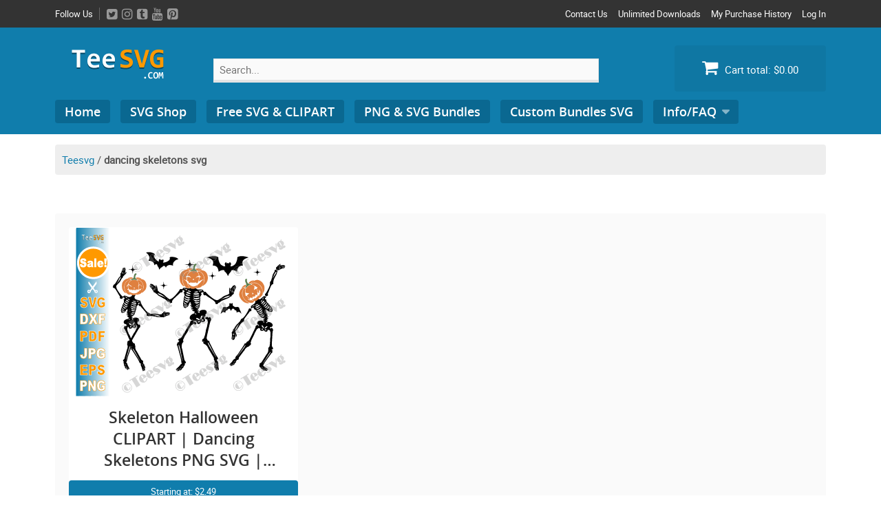

--- FILE ---
content_type: text/html; charset=UTF-8
request_url: https://teesvg.com/downloads/tag/dancing-skeletons-svg/
body_size: 25692
content:
<!DOCTYPE html>
<html lang="en-US" xmlns:og="http://opengraphprotocol.org/schema/" xmlns:fb="http://www.facebook.com/2008/fbml">
<head><meta charset="UTF-8"><script>if(navigator.userAgent.match(/MSIE|Internet Explorer/i)||navigator.userAgent.match(/Trident\/7\..*?rv:11/i)){var href=document.location.href;if(!href.match(/[?&]nowprocket/)){if(href.indexOf("?")==-1){if(href.indexOf("#")==-1){document.location.href=href+"?nowprocket=1"}else{document.location.href=href.replace("#","?nowprocket=1#")}}else{if(href.indexOf("#")==-1){document.location.href=href+"&nowprocket=1"}else{document.location.href=href.replace("#","&nowprocket=1#")}}}}</script><script>class RocketLazyLoadScripts{constructor(){this.v="1.2.3",this.triggerEvents=["keydown","mousedown","mousemove","touchmove","touchstart","touchend","wheel"],this.userEventHandler=this._triggerListener.bind(this),this.touchStartHandler=this._onTouchStart.bind(this),this.touchMoveHandler=this._onTouchMove.bind(this),this.touchEndHandler=this._onTouchEnd.bind(this),this.clickHandler=this._onClick.bind(this),this.interceptedClicks=[],window.addEventListener("pageshow",t=>{this.persisted=t.persisted}),window.addEventListener("DOMContentLoaded",()=>{this._preconnect3rdParties()}),this.delayedScripts={normal:[],async:[],defer:[]},this.trash=[],this.allJQueries=[]}_addUserInteractionListener(t){if(document.hidden){t._triggerListener();return}this.triggerEvents.forEach(e=>window.addEventListener(e,t.userEventHandler,{passive:!0})),window.addEventListener("touchstart",t.touchStartHandler,{passive:!0}),window.addEventListener("mousedown",t.touchStartHandler),document.addEventListener("visibilitychange",t.userEventHandler)}_removeUserInteractionListener(){this.triggerEvents.forEach(t=>window.removeEventListener(t,this.userEventHandler,{passive:!0})),document.removeEventListener("visibilitychange",this.userEventHandler)}_onTouchStart(t){"HTML"!==t.target.tagName&&(window.addEventListener("touchend",this.touchEndHandler),window.addEventListener("mouseup",this.touchEndHandler),window.addEventListener("touchmove",this.touchMoveHandler,{passive:!0}),window.addEventListener("mousemove",this.touchMoveHandler),t.target.addEventListener("click",this.clickHandler),this._renameDOMAttribute(t.target,"onclick","rocket-onclick"),this._pendingClickStarted())}_onTouchMove(t){window.removeEventListener("touchend",this.touchEndHandler),window.removeEventListener("mouseup",this.touchEndHandler),window.removeEventListener("touchmove",this.touchMoveHandler,{passive:!0}),window.removeEventListener("mousemove",this.touchMoveHandler),t.target.removeEventListener("click",this.clickHandler),this._renameDOMAttribute(t.target,"rocket-onclick","onclick"),this._pendingClickFinished()}_onTouchEnd(t){window.removeEventListener("touchend",this.touchEndHandler),window.removeEventListener("mouseup",this.touchEndHandler),window.removeEventListener("touchmove",this.touchMoveHandler,{passive:!0}),window.removeEventListener("mousemove",this.touchMoveHandler)}_onClick(t){t.target.removeEventListener("click",this.clickHandler),this._renameDOMAttribute(t.target,"rocket-onclick","onclick"),this.interceptedClicks.push(t),t.preventDefault(),t.stopPropagation(),t.stopImmediatePropagation(),this._pendingClickFinished()}_replayClicks(){window.removeEventListener("touchstart",this.touchStartHandler,{passive:!0}),window.removeEventListener("mousedown",this.touchStartHandler),this.interceptedClicks.forEach(t=>{t.target.dispatchEvent(new MouseEvent("click",{view:t.view,bubbles:!0,cancelable:!0}))})}_waitForPendingClicks(){return new Promise(t=>{this._isClickPending?this._pendingClickFinished=t:t()})}_pendingClickStarted(){this._isClickPending=!0}_pendingClickFinished(){this._isClickPending=!1}_renameDOMAttribute(t,e,r){t.hasAttribute&&t.hasAttribute(e)&&(event.target.setAttribute(r,event.target.getAttribute(e)),event.target.removeAttribute(e))}_triggerListener(){this._removeUserInteractionListener(this),"loading"===document.readyState?document.addEventListener("DOMContentLoaded",this._loadEverythingNow.bind(this)):this._loadEverythingNow()}_preconnect3rdParties(){let t=[];document.querySelectorAll("script[type=rocketlazyloadscript]").forEach(e=>{if(e.hasAttribute("src")){let r=new URL(e.src).origin;r!==location.origin&&t.push({src:r,crossOrigin:e.crossOrigin||"module"===e.getAttribute("data-rocket-type")})}}),t=[...new Map(t.map(t=>[JSON.stringify(t),t])).values()],this._batchInjectResourceHints(t,"preconnect")}async _loadEverythingNow(){this.lastBreath=Date.now(),this._delayEventListeners(this),this._delayJQueryReady(this),this._handleDocumentWrite(),this._registerAllDelayedScripts(),this._preloadAllScripts(),await this._loadScriptsFromList(this.delayedScripts.normal),await this._loadScriptsFromList(this.delayedScripts.defer),await this._loadScriptsFromList(this.delayedScripts.async);try{await this._triggerDOMContentLoaded(),await this._triggerWindowLoad()}catch(t){console.error(t)}window.dispatchEvent(new Event("rocket-allScriptsLoaded")),this._waitForPendingClicks().then(()=>{this._replayClicks()}),this._emptyTrash()}_registerAllDelayedScripts(){document.querySelectorAll("script[type=rocketlazyloadscript]").forEach(t=>{t.hasAttribute("data-rocket-src")?t.hasAttribute("async")&&!1!==t.async?this.delayedScripts.async.push(t):t.hasAttribute("defer")&&!1!==t.defer||"module"===t.getAttribute("data-rocket-type")?this.delayedScripts.defer.push(t):this.delayedScripts.normal.push(t):this.delayedScripts.normal.push(t)})}async _transformScript(t){return new Promise((await this._littleBreath(),navigator.userAgent.indexOf("Firefox/")>0||""===navigator.vendor)?e=>{let r=document.createElement("script");[...t.attributes].forEach(t=>{let e=t.nodeName;"type"!==e&&("data-rocket-type"===e&&(e="type"),"data-rocket-src"===e&&(e="src"),r.setAttribute(e,t.nodeValue))}),t.text&&(r.text=t.text),r.hasAttribute("src")?(r.addEventListener("load",e),r.addEventListener("error",e)):(r.text=t.text,e());try{t.parentNode.replaceChild(r,t)}catch(i){e()}}:async e=>{function r(){t.setAttribute("data-rocket-status","failed"),e()}try{let i=t.getAttribute("data-rocket-type"),n=t.getAttribute("data-rocket-src");t.text,i?(t.type=i,t.removeAttribute("data-rocket-type")):t.removeAttribute("type"),t.addEventListener("load",function r(){t.setAttribute("data-rocket-status","executed"),e()}),t.addEventListener("error",r),n?(t.removeAttribute("data-rocket-src"),t.src=n):t.src="data:text/javascript;base64,"+window.btoa(unescape(encodeURIComponent(t.text)))}catch(s){r()}})}async _loadScriptsFromList(t){let e=t.shift();return e&&e.isConnected?(await this._transformScript(e),this._loadScriptsFromList(t)):Promise.resolve()}_preloadAllScripts(){this._batchInjectResourceHints([...this.delayedScripts.normal,...this.delayedScripts.defer,...this.delayedScripts.async],"preload")}_batchInjectResourceHints(t,e){var r=document.createDocumentFragment();t.forEach(t=>{let i=t.getAttribute&&t.getAttribute("data-rocket-src")||t.src;if(i){let n=document.createElement("link");n.href=i,n.rel=e,"preconnect"!==e&&(n.as="script"),t.getAttribute&&"module"===t.getAttribute("data-rocket-type")&&(n.crossOrigin=!0),t.crossOrigin&&(n.crossOrigin=t.crossOrigin),t.integrity&&(n.integrity=t.integrity),r.appendChild(n),this.trash.push(n)}}),document.head.appendChild(r)}_delayEventListeners(t){let e={};function r(t,r){!function t(r){!e[r]&&(e[r]={originalFunctions:{add:r.addEventListener,remove:r.removeEventListener},eventsToRewrite:[]},r.addEventListener=function(){arguments[0]=i(arguments[0]),e[r].originalFunctions.add.apply(r,arguments)},r.removeEventListener=function(){arguments[0]=i(arguments[0]),e[r].originalFunctions.remove.apply(r,arguments)});function i(t){return e[r].eventsToRewrite.indexOf(t)>=0?"rocket-"+t:t}}(t),e[t].eventsToRewrite.push(r)}function i(t,e){let r=t[e];Object.defineProperty(t,e,{get:()=>r||function(){},set(i){t["rocket"+e]=r=i}})}r(document,"DOMContentLoaded"),r(window,"DOMContentLoaded"),r(window,"load"),r(window,"pageshow"),r(document,"readystatechange"),i(document,"onreadystatechange"),i(window,"onload"),i(window,"onpageshow")}_delayJQueryReady(t){let e;function r(r){if(r&&r.fn&&!t.allJQueries.includes(r)){r.fn.ready=r.fn.init.prototype.ready=function(e){return t.domReadyFired?e.bind(document)(r):document.addEventListener("rocket-DOMContentLoaded",()=>e.bind(document)(r)),r([])};let i=r.fn.on;r.fn.on=r.fn.init.prototype.on=function(){if(this[0]===window){function t(t){return t.split(" ").map(t=>"load"===t||0===t.indexOf("load.")?"rocket-jquery-load":t).join(" ")}"string"==typeof arguments[0]||arguments[0]instanceof String?arguments[0]=t(arguments[0]):"object"==typeof arguments[0]&&Object.keys(arguments[0]).forEach(e=>{let r=arguments[0][e];delete arguments[0][e],arguments[0][t(e)]=r})}return i.apply(this,arguments),this},t.allJQueries.push(r)}e=r}r(window.jQuery),Object.defineProperty(window,"jQuery",{get:()=>e,set(t){r(t)}})}async _triggerDOMContentLoaded(){this.domReadyFired=!0,await this._littleBreath(),document.dispatchEvent(new Event("rocket-DOMContentLoaded")),await this._littleBreath(),window.dispatchEvent(new Event("rocket-DOMContentLoaded")),await this._littleBreath(),document.dispatchEvent(new Event("rocket-readystatechange")),await this._littleBreath(),document.rocketonreadystatechange&&document.rocketonreadystatechange()}async _triggerWindowLoad(){await this._littleBreath(),window.dispatchEvent(new Event("rocket-load")),await this._littleBreath(),window.rocketonload&&window.rocketonload(),await this._littleBreath(),this.allJQueries.forEach(t=>t(window).trigger("rocket-jquery-load")),await this._littleBreath();let t=new Event("rocket-pageshow");t.persisted=this.persisted,window.dispatchEvent(t),await this._littleBreath(),window.rocketonpageshow&&window.rocketonpageshow({persisted:this.persisted})}_handleDocumentWrite(){let t=new Map;document.write=document.writeln=function(e){let r=document.currentScript;r||console.error("WPRocket unable to document.write this: "+e);let i=document.createRange(),n=r.parentElement,s=t.get(r);void 0===s&&(s=r.nextSibling,t.set(r,s));let a=document.createDocumentFragment();i.setStart(a,0),a.appendChild(i.createContextualFragment(e)),n.insertBefore(a,s)}}async _littleBreath(){Date.now()-this.lastBreath>45&&(await this._requestAnimFrame(),this.lastBreath=Date.now())}async _requestAnimFrame(){return document.hidden?new Promise(t=>setTimeout(t)):new Promise(t=>requestAnimationFrame(t))}_emptyTrash(){this.trash.forEach(t=>t.remove())}static run(){let t=new RocketLazyLoadScripts;t._addUserInteractionListener(t)}}RocketLazyLoadScripts.run();</script>
<script type="rocketlazyloadscript" async data-rocket-src="https://pagead2.googlesyndication.com/pagead/js/adsbygoogle.js?client=ca-pub-7562678595711788"
     crossorigin="anonymous"></script>

<meta name="viewport" content="width=device-width, initial-scale=1">
<link rel="profile" href="https://gmpg.org/xfn/11">
<link rel="pingback" href="https://teesvg.com/xmlrpc.php">
<meta name='robots' content='index, follow, max-image-preview:large, max-snippet:-1, max-video-preview:-1' />

<!-- Social Warfare v4.4.1 https://warfareplugins.com - BEGINNING OF OUTPUT -->
<style>
	@font-face {
		font-family: "sw-icon-font";
		src:url("https://teesvg.com/wp-content/plugins/social-warfare/assets/fonts/sw-icon-font.eot?ver=4.4.1");
		src:url("https://teesvg.com/wp-content/plugins/social-warfare/assets/fonts/sw-icon-font.eot?ver=4.4.1#iefix") format("embedded-opentype"),
		url("https://teesvg.com/wp-content/plugins/social-warfare/assets/fonts/sw-icon-font.woff?ver=4.4.1") format("woff"),
		url("https://teesvg.com/wp-content/plugins/social-warfare/assets/fonts/sw-icon-font.ttf?ver=4.4.1") format("truetype"),
		url("https://teesvg.com/wp-content/plugins/social-warfare/assets/fonts/sw-icon-font.svg?ver=4.4.1#1445203416") format("svg");
		font-weight: normal;
		font-style: normal;
		font-display:block;
	}
</style>
<!-- Social Warfare v4.4.1 https://warfareplugins.com - END OF OUTPUT -->


	<!-- This site is optimized with the Yoast SEO plugin v20.8 - https://yoast.com/wordpress/plugins/seo/ -->
	<title>dancing skeletons svg Archives | Teesvg | SVG Cut Files Shop</title>
	<link rel="canonical" href="https://teesvg.com/downloads/tag/dancing-skeletons-svg/" />
	<meta property="og:locale" content="en_US" />
	<meta property="og:type" content="article" />
	<meta property="og:title" content="dancing skeletons svg Archives | Teesvg | SVG Cut Files Shop" />
	<meta property="og:url" content="https://teesvg.com/downloads/tag/dancing-skeletons-svg/" />
	<meta property="og:site_name" content="Teesvg | SVG Cut Files Shop" />
	<meta name="twitter:card" content="summary_large_image" />
	<meta name="twitter:site" content="@teesvg" />
	<script type="application/ld+json" class="yoast-schema-graph">{"@context":"https://schema.org","@graph":[{"@type":"CollectionPage","@id":"https://teesvg.com/downloads/tag/dancing-skeletons-svg/","url":"https://teesvg.com/downloads/tag/dancing-skeletons-svg/","name":"dancing skeletons svg Archives | Teesvg | SVG Cut Files Shop","isPartOf":{"@id":"https://teesvg.com/#website"},"primaryImageOfPage":{"@id":"https://teesvg.com/downloads/tag/dancing-skeletons-svg/#primaryimage"},"image":{"@id":"https://teesvg.com/downloads/tag/dancing-skeletons-svg/#primaryimage"},"thumbnailUrl":"https://teesvg.com/wp-content/uploads/edd/2022/09/Dancing-Skeletons-SVG-Pumpkin-Head-Skeleton-Halloween-SVG-Files-Funny-Skull-PNG-Cricut-gifts-..png","breadcrumb":{"@id":"https://teesvg.com/downloads/tag/dancing-skeletons-svg/#breadcrumb"},"inLanguage":"en-US"},{"@type":"ImageObject","inLanguage":"en-US","@id":"https://teesvg.com/downloads/tag/dancing-skeletons-svg/#primaryimage","url":"https://teesvg.com/wp-content/uploads/edd/2022/09/Dancing-Skeletons-SVG-Pumpkin-Head-Skeleton-Halloween-SVG-Files-Funny-Skull-PNG-Cricut-gifts-..png","contentUrl":"https://teesvg.com/wp-content/uploads/edd/2022/09/Dancing-Skeletons-SVG-Pumpkin-Head-Skeleton-Halloween-SVG-Files-Funny-Skull-PNG-Cricut-gifts-..png","width":313,"height":246,"caption":"Dancing Skeletons PNG SVG Skeleton Halloween CLIPART | Pumpkin Head Dance Skeleton Halloween Vector Design Funny Cricut Gifts"},{"@type":"BreadcrumbList","@id":"https://teesvg.com/downloads/tag/dancing-skeletons-svg/#breadcrumb","itemListElement":[{"@type":"ListItem","position":1,"name":"Teesvg","item":"https://teesvg.com/"},{"@type":"ListItem","position":2,"name":"dancing skeletons svg"}]},{"@type":"WebSite","@id":"https://teesvg.com/#website","url":"https://teesvg.com/","name":"Teesvg | SVG Cut Files Shop","description":"High-quality SVG Files Png Clipart and Crafts","publisher":{"@id":"https://teesvg.com/#organization"},"potentialAction":[{"@type":"SearchAction","target":{"@type":"EntryPoint","urlTemplate":"https://teesvg.com/?s={search_term_string}"},"query-input":"required name=search_term_string"}],"inLanguage":"en-US"},{"@type":"Organization","@id":"https://teesvg.com/#organization","name":"Teesvg","url":"https://teesvg.com/","logo":{"@type":"ImageObject","inLanguage":"en-US","@id":"https://teesvg.com/#/schema/logo/image/","url":"https://teesvg.com/wp-content/uploads/2019/12/teesvg-big-logo.png","contentUrl":"https://teesvg.com/wp-content/uploads/2019/12/teesvg-big-logo.png","width":1000,"height":450,"caption":"Teesvg"},"image":{"@id":"https://teesvg.com/#/schema/logo/image/"},"sameAs":["https://twitter.com/teesvg"]}]}</script>
	<!-- / Yoast SEO plugin. -->


<script type="rocketlazyloadscript" data-rocket-type='application/javascript'>console.log('PixelYourSite Free version 9.3.7');</script>

<link rel="alternate" type="application/rss+xml" title="Teesvg | SVG Cut Files Shop &raquo; Feed" href="https://teesvg.com/feed/" />
<link rel="alternate" type="application/rss+xml" title="Teesvg | SVG Cut Files Shop &raquo; Comments Feed" href="https://teesvg.com/comments/feed/" />
<link rel="alternate" type="application/rss+xml" title="Teesvg | SVG Cut Files Shop &raquo; dancing skeletons svg Download Tag Feed" href="https://teesvg.com/downloads/tag/dancing-skeletons-svg/feed/" />
<style type="text/css">
img.wp-smiley,
img.emoji {
	display: inline !important;
	border: none !important;
	box-shadow: none !important;
	height: 1em !important;
	width: 1em !important;
	margin: 0 0.07em !important;
	vertical-align: -0.1em !important;
	background: none !important;
	padding: 0 !important;
}
</style>
	<link data-minify="1" rel='stylesheet' id='social-warfare-block-css-css' href='https://teesvg.com/wp-content/cache/min/1/wp-content/plugins/social-warfare/assets/js/post-editor/dist/blocks.style.build.css?ver=1707746255' type='text/css' media='all' />
<link data-minify="1" rel='stylesheet' id='wp-customer-reviews-3-frontend-css' href='https://teesvg.com/wp-content/cache/min/1/wp-content/plugins/wp-customer-reviews/css/wp-customer-reviews.css?ver=1707746255' type='text/css' media='all' />
<link data-minify="1" rel='stylesheet' id='wpb_wmca_accordion_style-css' href='https://teesvg.com/wp-content/cache/min/1/wp-content/plugins/wpb-accordion-menu-or-category/assets/css/wpb_wmca_style.css?ver=1707746255' type='text/css' media='all' />
<link rel='stylesheet' id='wp-block-library-css' href='https://teesvg.com/wp-includes/css/dist/block-library/style.min.css' type='text/css' media='all' />
<link data-minify="1" rel='stylesheet' id='wpzoom-social-icons-block-style-css' href='https://teesvg.com/wp-content/cache/min/1/wp-content/plugins/social-icons-widget-by-wpzoom/block/dist/style-wpzoom-social-icons.css?ver=1707746255' type='text/css' media='all' />
<style id='edd-downloads-style-inline-css' type='text/css'>
.edd-blocks__columns{grid-gap:1rem;display:grid}@media(min-width:600px){.edd-blocks__columns{grid-template-columns:repeat(2,50%)}}@media(min-width:960px){.edd-blocks__columns-3{grid-template-columns:repeat(3,1fr)}.edd-blocks__columns-4{grid-template-columns:repeat(4,1fr)}.edd-blocks__columns-5{grid-template-columns:repeat(5,1fr)}.edd-blocks__columns-6{grid-template-columns:repeat(6,1fr)}}.wp-block-edd-downloads .navigation{border:none;display:flex;gap:.5rem;justify-content:center;margin:2rem 0}.wp-block-edd-downloads .page-numbers{border:1px solid;border-radius:3px;padding:.5rem 1rem}.edd-blocks__downloads{display:grid;gap:2rem}.edd-blocks__columns .edd-blocks__download{display:flex;flex-direction:column;padding:1rem}.edd-blocks__columns .edd-blocks__download-content{flex-grow:1}.edd-blocks__download-image-link{border:none;padding:0}.edd-blocks__download-image-link img{display:block;height:auto;max-width:100%}.wp-block-edd-buy-button .edd-submit{display:table}.wp-block-edd-buy-button .aligncenter,.wp-block-edd-buy-button .alignwide{margin:0 auto}.wp-block-edd-buy-button .alignright{margin:0 0 0 auto}.wp-block-edd-buy-button .alignleft{margin:0 auto 0 0}.wp-block-edd-buy-button .alignwide{width:100%}

</style>
<style id='edd-buy-button-style-inline-css' type='text/css'>
.wp-block-edd-buy-button .edd-submit{display:table}.wp-block-edd-buy-button .aligncenter,.wp-block-edd-buy-button .alignwide{margin:0 auto}.wp-block-edd-buy-button .alignright{margin:0 0 0 auto}.wp-block-edd-buy-button .alignleft{margin:0 auto 0 0}.wp-block-edd-buy-button .alignwide{width:100%}

</style>
<style id='edd-login-style-inline-css' type='text/css'>
.screen-reader-text{clip:rect(1px,1px,1px,1px);word-wrap:normal!important;border:0;-webkit-clip-path:inset(50%);clip-path:inset(50%);height:1px;margin:-1px;overflow:hidden;padding:0;position:absolute;width:1px}.edd-blocks-form{border:1px solid var(--edd-blocks-light-grey);display:grid;gap:1.25rem;padding:2rem}.widget .edd-blocks-form{border:none;padding:0}.edd-blocks-form .edd-blocks-form__group,.edd-blocks-form legend{display:block;margin:0}.edd-blocks-form .edd-blocks-form__group>label{display:block;margin-bottom:.5rem!important}.edd-blocks-form input[type=email],.edd-blocks-form input[type=password],.edd-blocks-form input[type=text],.edd-blocks-form select{box-sizing:border-box;display:block;padding:4px 6px;width:100%}.edd-blocks-form .edd-blocks-form__halves{display:flex!important;gap:1rem;justify-content:space-between}@media(min-width:600px){.edd-blocks-form .edd-blocks-form__halves>*{flex-basis:50%}}p+.edd-blocks-form{margin-top:2rem}.edd-button-secondary,.edd-submit{transition:all .2s ease-in-out}.edd-button-secondary:active,.edd-button-secondary:hover,.edd-submit:active,.edd-submit:hover{transform:translateY(-1px)}.edd-button-secondary{background-color:var(--edd-blocks-light-grey);border:1px solid #ddd;border-radius:4px;color:unset;margin:0;padding:.5rem 1rem}.edd-button-secondary:disabled{opacity:.6}.wp-block-edd-login #pass-strength-result{background-color:#f0f0f1;border:1px solid #dcdcde;box-sizing:border-box;color:#1d2327;margin:-1px 1px 5px;opacity:0;padding:3px 5px;text-align:center}.wp-block-edd-login #pass-strength-result.short{background-color:#ffabaf;border-color:#e65054;opacity:1}.wp-block-edd-login #pass-strength-result.bad{background-color:#facfd2;border-color:#f86368;opacity:1}.wp-block-edd-login #pass-strength-result.good{background-color:#f5e6ab;border-color:#f0c33c;opacity:1}.wp-block-edd-login #pass-strength-result.strong{background-color:#b8e6bf;border-color:#68de7c;opacity:1}.wp-block-edd-login .wp-pwd.is-open{position:relative}.wp-block-edd-login .button.wp-hide-pw{background:transparent;border:1px solid transparent;box-shadow:none;color:#555;font-size:14px;height:2.5rem;line-height:2;margin:0;min-height:40px;min-width:40px;padding:5px 9px;position:absolute;right:0;top:0;width:2.5rem}.wp-block-edd-login .button.wp-hide-pw .dashicons{display:block}.wp-block-edd-login div.reset-pass-submit{align-items:center;display:flex;justify-content:space-between}.wp-block-edd-login .edd-alert p,.wp-block-edd-login p{margin:0;padding:0}

</style>
<style id='edd-register-style-inline-css' type='text/css'>
.screen-reader-text{clip:rect(1px,1px,1px,1px);word-wrap:normal!important;border:0;-webkit-clip-path:inset(50%);clip-path:inset(50%);height:1px;margin:-1px;overflow:hidden;padding:0;position:absolute;width:1px}.edd-blocks-form{border:1px solid var(--edd-blocks-light-grey);display:grid;gap:1.25rem;padding:2rem}.widget .edd-blocks-form{border:none;padding:0}.edd-blocks-form .edd-blocks-form__group,.edd-blocks-form legend{display:block;margin:0}.edd-blocks-form .edd-blocks-form__group>label{display:block;margin-bottom:.5rem!important}.edd-blocks-form input[type=email],.edd-blocks-form input[type=password],.edd-blocks-form input[type=text],.edd-blocks-form select{box-sizing:border-box;display:block;padding:4px 6px;width:100%}.edd-blocks-form .edd-blocks-form__halves{display:flex!important;gap:1rem;justify-content:space-between}@media(min-width:600px){.edd-blocks-form .edd-blocks-form__halves>*{flex-basis:50%}}p+.edd-blocks-form{margin-top:2rem}.edd-button-secondary,.edd-submit{transition:all .2s ease-in-out}.edd-button-secondary:active,.edd-button-secondary:hover,.edd-submit:active,.edd-submit:hover{transform:translateY(-1px)}.edd-button-secondary{background-color:var(--edd-blocks-light-grey);border:1px solid #ddd;border-radius:4px;color:unset;margin:0;padding:.5rem 1rem}.edd-button-secondary:disabled{opacity:.6}.wp-block-edd-register .edd-blocks-form__group-password .edd-blocks-form__control{position:relative}.wp-block-edd-register #pass-strength-result{background-color:#f0f0f1;border:1px solid #dcdcde;box-sizing:border-box;color:#1d2327;margin:-1px 1px 5px;opacity:0;padding:3px 5px;text-align:center}.wp-block-edd-register #pass-strength-result.short{background-color:#ffabaf;border-color:#e65054;opacity:1}.wp-block-edd-register #pass-strength-result.bad{background-color:#facfd2;border-color:#f86368;opacity:1}.wp-block-edd-register #pass-strength-result.good{background-color:#f5e6ab;border-color:#f0c33c;opacity:1}.wp-block-edd-register #pass-strength-result.strong{background-color:#b8e6bf;border-color:#68de7c;opacity:1}.wp-block-edd-register .wp-pwd.is-open{position:relative}.wp-block-edd-register .button.wp-hide-pw{background:transparent;border:1px solid transparent;box-shadow:none;color:#555;font-size:14px;height:2.5rem;line-height:2;margin:0;min-height:40px;min-width:40px;padding:5px 9px;position:absolute;right:0;top:0;width:2.5rem}.wp-block-edd-register .button.wp-hide-pw .dashicons{display:block}.wp-block-edd-register div.edd-blocks-form__group-submit{align-items:center;display:flex;justify-content:space-between}.wp-block-edd-register .edd-alert p,.wp-block-edd-register p{margin:0;padding:0}

</style>
<style id='edd-order-history-style-inline-css' type='text/css'>
.edd-blocks__columns{grid-gap:1rem;display:grid}@media(min-width:600px){.edd-blocks__columns{grid-template-columns:repeat(2,50%)}}@media(min-width:960px){.edd-blocks__columns-3{grid-template-columns:repeat(3,1fr)}.edd-blocks__columns-4{grid-template-columns:repeat(4,1fr)}.edd-blocks__columns-5{grid-template-columns:repeat(5,1fr)}.edd-blocks__columns-6{grid-template-columns:repeat(6,1fr)}}.edd-blocks-form{border:1px solid var(--edd-blocks-light-grey);display:grid;gap:1.25rem;padding:2rem}.widget .edd-blocks-form{border:none;padding:0}.edd-blocks-form .edd-blocks-form__group,.edd-blocks-form legend{display:block;margin:0}.edd-blocks-form .edd-blocks-form__group>label{display:block;margin-bottom:.5rem!important}.edd-blocks-form input[type=email],.edd-blocks-form input[type=password],.edd-blocks-form input[type=text],.edd-blocks-form select{box-sizing:border-box;display:block;padding:4px 6px;width:100%}.edd-blocks-form .edd-blocks-form__halves{display:flex!important;gap:1rem;justify-content:space-between}@media(min-width:600px){.edd-blocks-form .edd-blocks-form__halves>*{flex-basis:50%}}p+.edd-blocks-form{margin-top:2rem}.edd-button-secondary,.edd-submit{transition:all .2s ease-in-out}.edd-button-secondary:active,.edd-button-secondary:hover,.edd-submit:active,.edd-submit:hover{transform:translateY(-1px)}.edd-button-secondary{background-color:var(--edd-blocks-light-grey);border:1px solid #ddd;border-radius:4px;color:unset;margin:0;padding:.5rem 1rem}.edd-button-secondary:disabled{opacity:.6}.edd-blocks__orders-grid{display:grid;gap:1rem}.edd-blocks-orders__order{border:1px solid var(--edd-blocks-light-grey);display:flex;flex-direction:column;gap:1rem;padding:1rem}.edd-blocks-orders__order-data,.edd-blocks-orders__order-header{display:flex;flex-wrap:wrap;justify-content:space-between}.edd-blocks-orders__order-header{border-bottom:1px solid var(--edd-blocks-light-grey);padding-bottom:.5rem}.edd-blocks-orders__order-id{font-weight:700}.edd-blocks-orders__order-details{flex-basis:100%}

</style>
<style id='edd-confirmation-style-inline-css' type='text/css'>
.edd-blocks__row{align-items:center;display:grid;gap:1rem}.edd-blocks__row-label{font-weight:700}@media(min-width:480px){.edd-blocks__row{grid-template-columns:repeat(auto-fit,minmax(150px,1fr))}.edd-blocks__row>div:last-of-type:not(:first-of-type){text-align:right}.edd-blocks__row>div:only-child{grid-column:1/span 2}}.edd-blocks-receipt__items,.edd-blocks-receipt__totals{border:1px solid var(--edd-blocks-light-grey);display:grid;margin:0 auto 1.5rem;padding:1rem}.edd-blocks-receipt__row-item{border-bottom:1px solid var(--edd-blocks-light-grey);padding:.5rem 0}.edd-blocks-receipt__row-item:last-child{border-bottom:none!important}.edd-blocks-receipt__row-header{border-bottom:1px solid var(--edd-blocks-light-grey);font-size:1.1rem;font-weight:700;padding-bottom:.5rem}

</style>
<style id='edd-receipt-style-inline-css' type='text/css'>
.screen-reader-text{clip:rect(1px,1px,1px,1px);word-wrap:normal!important;border:0;-webkit-clip-path:inset(50%);clip-path:inset(50%);height:1px;margin:-1px;overflow:hidden;padding:0;position:absolute;width:1px}.edd-blocks__row{align-items:center;display:grid;gap:1rem}.edd-blocks__row-label{font-weight:700}@media(min-width:480px){.edd-blocks__row{grid-template-columns:repeat(auto-fit,minmax(150px,1fr))}.edd-blocks__row>div:last-of-type:not(:first-of-type){text-align:right}.edd-blocks__row>div:only-child{grid-column:1/span 2}}.edd-blocks-form{border:1px solid var(--edd-blocks-light-grey);display:grid;gap:1.25rem;padding:2rem}.widget .edd-blocks-form{border:none;padding:0}.edd-blocks-form .edd-blocks-form__group,.edd-blocks-form legend{display:block;margin:0}.edd-blocks-form .edd-blocks-form__group>label{display:block;margin-bottom:.5rem!important}.edd-blocks-form input[type=email],.edd-blocks-form input[type=password],.edd-blocks-form input[type=text],.edd-blocks-form select{box-sizing:border-box;display:block;padding:4px 6px;width:100%}.edd-blocks-form .edd-blocks-form__halves{display:flex!important;gap:1rem;justify-content:space-between}@media(min-width:600px){.edd-blocks-form .edd-blocks-form__halves>*{flex-basis:50%}}p+.edd-blocks-form{margin-top:2rem}.edd-button-secondary,.edd-submit{transition:all .2s ease-in-out}.edd-button-secondary:active,.edd-button-secondary:hover,.edd-submit:active,.edd-submit:hover{transform:translateY(-1px)}.edd-button-secondary{background-color:var(--edd-blocks-light-grey);border:1px solid #ddd;border-radius:4px;color:unset;margin:0;padding:.5rem 1rem}.edd-button-secondary:disabled{opacity:.6}.edd-blocks-receipt__items,.edd-blocks-receipt__totals{border:1px solid var(--edd-blocks-light-grey);display:grid;margin:0 auto 1.5rem;padding:1rem}.edd-blocks-receipt__row-item{border-bottom:1px solid var(--edd-blocks-light-grey);padding:.5rem 0}.edd-blocks-receipt__row-item:last-child{border-bottom:none!important}.edd-blocks-receipt__row-header{border-bottom:1px solid var(--edd-blocks-light-grey);font-size:1.1rem;font-weight:700;padding-bottom:.5rem}.edd-blocks-receipt__items .edd-blocks__row{border-bottom:1px solid var(--edd-blocks-light-grey);padding:.5rem 0}

</style>
<style id='edd-user-downloads-style-inline-css' type='text/css'>
.screen-reader-text{clip:rect(1px,1px,1px,1px);word-wrap:normal!important;border:0;-webkit-clip-path:inset(50%);clip-path:inset(50%);height:1px;margin:-1px;overflow:hidden;padding:0;position:absolute;width:1px}.edd-pro-search__control{display:flex;justify-content:flex-end;margin-bottom:2em}.edd-pro-search__control input{max-width:100%;width:300px}.edd-pro-search__hidden{display:none!important}.edd-blocks__row{align-items:center;display:grid;gap:1rem}.edd-blocks__row-label{font-weight:700}@media(min-width:480px){.edd-blocks__row{grid-template-columns:repeat(auto-fit,minmax(150px,1fr))}.edd-blocks__row>div:last-of-type:not(:first-of-type){text-align:right}.edd-blocks__row>div:only-child{grid-column:1/span 2}}div.edd-blocks__user-downloads{border:1px solid var(--edd-blocks-light-grey);padding:1rem}div.edd-blocks__user-downloads .edd-blocks__row-column{text-align:left}.edd-order-item__product,.edd-order-items__header{border-bottom:1px solid var(--edd-blocks-light-grey);gap:1em;padding:.5em 0}.edd-order-item__product:last-child,.edd-order-items__header:last-child{border-bottom:none;padding-bottom:0}.edd-order-items__header{padding-top:0}

</style>
<style id='edd-terms-style-inline-css' type='text/css'>
.edd-blocks__columns{grid-gap:1rem;display:grid}@media(min-width:600px){.edd-blocks__columns{grid-template-columns:repeat(2,50%)}}@media(min-width:960px){.edd-blocks__columns-3{grid-template-columns:repeat(3,1fr)}.edd-blocks__columns-4{grid-template-columns:repeat(4,1fr)}.edd-blocks__columns-5{grid-template-columns:repeat(5,1fr)}.edd-blocks__columns-6{grid-template-columns:repeat(6,1fr)}}.wp-block-edd-terms{grid-gap:1rem;display:grid}.wp-block-edd-terms img{display:block;height:auto;max-width:100%}.edd-blocks__term-title{align-items:center;display:flex;gap:.5rem}

</style>
<style id='edd-cart-style-inline-css' type='text/css'>
.edd-blocks-form__cart .edd_cart_remove_item_btn{border:none;margin-left:.5rem;padding:0;text-decoration:none}.edd-blocks-form__cart .edd_cart_remove_item_btn svg{opacity:.6}.edd-blocks-form__cart .edd_cart_remove_item_btn svg:hover{opacity:.9}.edd-blocks-form__cart #edd_checkout_cart{border:1px solid #eee;display:grid}.edd-blocks-form__cart .edd_cart_item_name{display:grid;gap:1rem}.edd-blocks-form__cart .edd_cart_item_name .edd_cart_actions{align-items:center;display:inline-flex;flex-basis:100%;gap:.5rem}.edd-blocks-form__cart .edd_cart_item_name .edd_cart_actions label{margin:0!important}.edd-blocks-form__cart .edd_cart_item_name .edd_cart_actions input.edd-item-quantity{width:3rem!important}.edd-blocks-form__cart .edd_checkout_cart_item_title{align-items:center;display:flex;gap:1rem}.edd-blocks-form__cart .edd_cart_fee_amount,.edd-blocks-form__cart .edd_cart_item_price{align-items:center;display:flex;gap:.5rem}@media(min-width:480px){.edd-blocks-form__cart .edd_cart_fee_amount,.edd-blocks-form__cart .edd_cart_item_price{justify-content:flex-end}}.edd-blocks-form__cart .edd-blocks-cart__row,.edd-blocks-form__cart .edd_cart_footer_row{align-items:center;display:flex;flex-wrap:wrap;gap:1rem;padding:1.5rem}.edd-blocks-form__cart .edd-blocks-cart__row>div:last-of-type:not(:first-of-type),.edd-blocks-form__cart .edd_cart_footer_row>div:last-of-type:not(:first-of-type){flex:1 1 110px}@media(min-width:480px){.edd-blocks-form__cart .edd-blocks-cart__row>div:last-of-type:not(:first-of-type),.edd-blocks-form__cart .edd_cart_footer_row>div:last-of-type:not(:first-of-type){text-align:right}}.edd-blocks-form__cart .edd-blocks-cart__items,.edd-blocks-form__cart .edd-blocks-cart__row-header{border-bottom:1px solid #eee}.edd-blocks-form__cart .edd-blocks-cart__row-header,.edd-blocks-form__cart .edd_cart_total{font-weight:700}.edd-blocks-form__cart .edd-blocks-cart__row-footer{text-align:right}.edd-blocks-form__cart .edd-blocks-cart__row-footer>div:only-child{flex-grow:1}.edd-blocks-form__cart .edd-blocks-cart__action-remove,.edd-blocks-form__cart .edd_discount_remove{background:url([data-uri]) 50% no-repeat;background-size:1em;box-shadow:none!important;display:block;height:1em;opacity:.6;top:0;width:1em}.edd-blocks-form__cart .edd-blocks-cart__action-remove:hover,.edd-blocks-form__cart .edd_discount_remove:hover{background-position:50%;opacity:1}.edd-blocks-form__cart .edd_cart_item_image img{display:block}.edd-blocks__cart-mini,.edd-blocks__cart-mini a{align-items:center;color:unset;display:flex;gap:.25rem;justify-content:flex-end;text-decoration:none}.edd-blocks__cart-mini a svg,.edd-blocks__cart-mini svg{fill:none;height:1.5rem;width:1.5rem}.wp-block-edd-cart .edd-blocks-cart__row-footer{padding:.5rem 1.5rem}

</style>
<link data-minify="1" rel='stylesheet' id='edd-checkout-style-css' href='https://teesvg.com/wp-content/cache/min/1/wp-content/plugins/easy-digital-downloads/includes/blocks/build/checkout/style-index.css?ver=1707746255' type='text/css' media='all' />
<link rel='stylesheet' id='classic-theme-styles-css' href='https://teesvg.com/wp-includes/css/classic-themes.min.css' type='text/css' media='all' />
<style id='global-styles-inline-css' type='text/css'>
body{--wp--preset--color--black: #000000;--wp--preset--color--cyan-bluish-gray: #abb8c3;--wp--preset--color--white: #ffffff;--wp--preset--color--pale-pink: #f78da7;--wp--preset--color--vivid-red: #cf2e2e;--wp--preset--color--luminous-vivid-orange: #ff6900;--wp--preset--color--luminous-vivid-amber: #fcb900;--wp--preset--color--light-green-cyan: #7bdcb5;--wp--preset--color--vivid-green-cyan: #00d084;--wp--preset--color--pale-cyan-blue: #8ed1fc;--wp--preset--color--vivid-cyan-blue: #0693e3;--wp--preset--color--vivid-purple: #9b51e0;--wp--preset--gradient--vivid-cyan-blue-to-vivid-purple: linear-gradient(135deg,rgba(6,147,227,1) 0%,rgb(155,81,224) 100%);--wp--preset--gradient--light-green-cyan-to-vivid-green-cyan: linear-gradient(135deg,rgb(122,220,180) 0%,rgb(0,208,130) 100%);--wp--preset--gradient--luminous-vivid-amber-to-luminous-vivid-orange: linear-gradient(135deg,rgba(252,185,0,1) 0%,rgba(255,105,0,1) 100%);--wp--preset--gradient--luminous-vivid-orange-to-vivid-red: linear-gradient(135deg,rgba(255,105,0,1) 0%,rgb(207,46,46) 100%);--wp--preset--gradient--very-light-gray-to-cyan-bluish-gray: linear-gradient(135deg,rgb(238,238,238) 0%,rgb(169,184,195) 100%);--wp--preset--gradient--cool-to-warm-spectrum: linear-gradient(135deg,rgb(74,234,220) 0%,rgb(151,120,209) 20%,rgb(207,42,186) 40%,rgb(238,44,130) 60%,rgb(251,105,98) 80%,rgb(254,248,76) 100%);--wp--preset--gradient--blush-light-purple: linear-gradient(135deg,rgb(255,206,236) 0%,rgb(152,150,240) 100%);--wp--preset--gradient--blush-bordeaux: linear-gradient(135deg,rgb(254,205,165) 0%,rgb(254,45,45) 50%,rgb(107,0,62) 100%);--wp--preset--gradient--luminous-dusk: linear-gradient(135deg,rgb(255,203,112) 0%,rgb(199,81,192) 50%,rgb(65,88,208) 100%);--wp--preset--gradient--pale-ocean: linear-gradient(135deg,rgb(255,245,203) 0%,rgb(182,227,212) 50%,rgb(51,167,181) 100%);--wp--preset--gradient--electric-grass: linear-gradient(135deg,rgb(202,248,128) 0%,rgb(113,206,126) 100%);--wp--preset--gradient--midnight: linear-gradient(135deg,rgb(2,3,129) 0%,rgb(40,116,252) 100%);--wp--preset--duotone--dark-grayscale: url('#wp-duotone-dark-grayscale');--wp--preset--duotone--grayscale: url('#wp-duotone-grayscale');--wp--preset--duotone--purple-yellow: url('#wp-duotone-purple-yellow');--wp--preset--duotone--blue-red: url('#wp-duotone-blue-red');--wp--preset--duotone--midnight: url('#wp-duotone-midnight');--wp--preset--duotone--magenta-yellow: url('#wp-duotone-magenta-yellow');--wp--preset--duotone--purple-green: url('#wp-duotone-purple-green');--wp--preset--duotone--blue-orange: url('#wp-duotone-blue-orange');--wp--preset--font-size--small: 13px;--wp--preset--font-size--medium: 20px;--wp--preset--font-size--large: 36px;--wp--preset--font-size--x-large: 42px;--wp--preset--spacing--20: 0.44rem;--wp--preset--spacing--30: 0.67rem;--wp--preset--spacing--40: 1rem;--wp--preset--spacing--50: 1.5rem;--wp--preset--spacing--60: 2.25rem;--wp--preset--spacing--70: 3.38rem;--wp--preset--spacing--80: 5.06rem;--wp--preset--shadow--natural: 6px 6px 9px rgba(0, 0, 0, 0.2);--wp--preset--shadow--deep: 12px 12px 50px rgba(0, 0, 0, 0.4);--wp--preset--shadow--sharp: 6px 6px 0px rgba(0, 0, 0, 0.2);--wp--preset--shadow--outlined: 6px 6px 0px -3px rgba(255, 255, 255, 1), 6px 6px rgba(0, 0, 0, 1);--wp--preset--shadow--crisp: 6px 6px 0px rgba(0, 0, 0, 1);}:where(.is-layout-flex){gap: 0.5em;}body .is-layout-flow > .alignleft{float: left;margin-inline-start: 0;margin-inline-end: 2em;}body .is-layout-flow > .alignright{float: right;margin-inline-start: 2em;margin-inline-end: 0;}body .is-layout-flow > .aligncenter{margin-left: auto !important;margin-right: auto !important;}body .is-layout-constrained > .alignleft{float: left;margin-inline-start: 0;margin-inline-end: 2em;}body .is-layout-constrained > .alignright{float: right;margin-inline-start: 2em;margin-inline-end: 0;}body .is-layout-constrained > .aligncenter{margin-left: auto !important;margin-right: auto !important;}body .is-layout-constrained > :where(:not(.alignleft):not(.alignright):not(.alignfull)){max-width: var(--wp--style--global--content-size);margin-left: auto !important;margin-right: auto !important;}body .is-layout-constrained > .alignwide{max-width: var(--wp--style--global--wide-size);}body .is-layout-flex{display: flex;}body .is-layout-flex{flex-wrap: wrap;align-items: center;}body .is-layout-flex > *{margin: 0;}:where(.wp-block-columns.is-layout-flex){gap: 2em;}.has-black-color{color: var(--wp--preset--color--black) !important;}.has-cyan-bluish-gray-color{color: var(--wp--preset--color--cyan-bluish-gray) !important;}.has-white-color{color: var(--wp--preset--color--white) !important;}.has-pale-pink-color{color: var(--wp--preset--color--pale-pink) !important;}.has-vivid-red-color{color: var(--wp--preset--color--vivid-red) !important;}.has-luminous-vivid-orange-color{color: var(--wp--preset--color--luminous-vivid-orange) !important;}.has-luminous-vivid-amber-color{color: var(--wp--preset--color--luminous-vivid-amber) !important;}.has-light-green-cyan-color{color: var(--wp--preset--color--light-green-cyan) !important;}.has-vivid-green-cyan-color{color: var(--wp--preset--color--vivid-green-cyan) !important;}.has-pale-cyan-blue-color{color: var(--wp--preset--color--pale-cyan-blue) !important;}.has-vivid-cyan-blue-color{color: var(--wp--preset--color--vivid-cyan-blue) !important;}.has-vivid-purple-color{color: var(--wp--preset--color--vivid-purple) !important;}.has-black-background-color{background-color: var(--wp--preset--color--black) !important;}.has-cyan-bluish-gray-background-color{background-color: var(--wp--preset--color--cyan-bluish-gray) !important;}.has-white-background-color{background-color: var(--wp--preset--color--white) !important;}.has-pale-pink-background-color{background-color: var(--wp--preset--color--pale-pink) !important;}.has-vivid-red-background-color{background-color: var(--wp--preset--color--vivid-red) !important;}.has-luminous-vivid-orange-background-color{background-color: var(--wp--preset--color--luminous-vivid-orange) !important;}.has-luminous-vivid-amber-background-color{background-color: var(--wp--preset--color--luminous-vivid-amber) !important;}.has-light-green-cyan-background-color{background-color: var(--wp--preset--color--light-green-cyan) !important;}.has-vivid-green-cyan-background-color{background-color: var(--wp--preset--color--vivid-green-cyan) !important;}.has-pale-cyan-blue-background-color{background-color: var(--wp--preset--color--pale-cyan-blue) !important;}.has-vivid-cyan-blue-background-color{background-color: var(--wp--preset--color--vivid-cyan-blue) !important;}.has-vivid-purple-background-color{background-color: var(--wp--preset--color--vivid-purple) !important;}.has-black-border-color{border-color: var(--wp--preset--color--black) !important;}.has-cyan-bluish-gray-border-color{border-color: var(--wp--preset--color--cyan-bluish-gray) !important;}.has-white-border-color{border-color: var(--wp--preset--color--white) !important;}.has-pale-pink-border-color{border-color: var(--wp--preset--color--pale-pink) !important;}.has-vivid-red-border-color{border-color: var(--wp--preset--color--vivid-red) !important;}.has-luminous-vivid-orange-border-color{border-color: var(--wp--preset--color--luminous-vivid-orange) !important;}.has-luminous-vivid-amber-border-color{border-color: var(--wp--preset--color--luminous-vivid-amber) !important;}.has-light-green-cyan-border-color{border-color: var(--wp--preset--color--light-green-cyan) !important;}.has-vivid-green-cyan-border-color{border-color: var(--wp--preset--color--vivid-green-cyan) !important;}.has-pale-cyan-blue-border-color{border-color: var(--wp--preset--color--pale-cyan-blue) !important;}.has-vivid-cyan-blue-border-color{border-color: var(--wp--preset--color--vivid-cyan-blue) !important;}.has-vivid-purple-border-color{border-color: var(--wp--preset--color--vivid-purple) !important;}.has-vivid-cyan-blue-to-vivid-purple-gradient-background{background: var(--wp--preset--gradient--vivid-cyan-blue-to-vivid-purple) !important;}.has-light-green-cyan-to-vivid-green-cyan-gradient-background{background: var(--wp--preset--gradient--light-green-cyan-to-vivid-green-cyan) !important;}.has-luminous-vivid-amber-to-luminous-vivid-orange-gradient-background{background: var(--wp--preset--gradient--luminous-vivid-amber-to-luminous-vivid-orange) !important;}.has-luminous-vivid-orange-to-vivid-red-gradient-background{background: var(--wp--preset--gradient--luminous-vivid-orange-to-vivid-red) !important;}.has-very-light-gray-to-cyan-bluish-gray-gradient-background{background: var(--wp--preset--gradient--very-light-gray-to-cyan-bluish-gray) !important;}.has-cool-to-warm-spectrum-gradient-background{background: var(--wp--preset--gradient--cool-to-warm-spectrum) !important;}.has-blush-light-purple-gradient-background{background: var(--wp--preset--gradient--blush-light-purple) !important;}.has-blush-bordeaux-gradient-background{background: var(--wp--preset--gradient--blush-bordeaux) !important;}.has-luminous-dusk-gradient-background{background: var(--wp--preset--gradient--luminous-dusk) !important;}.has-pale-ocean-gradient-background{background: var(--wp--preset--gradient--pale-ocean) !important;}.has-electric-grass-gradient-background{background: var(--wp--preset--gradient--electric-grass) !important;}.has-midnight-gradient-background{background: var(--wp--preset--gradient--midnight) !important;}.has-small-font-size{font-size: var(--wp--preset--font-size--small) !important;}.has-medium-font-size{font-size: var(--wp--preset--font-size--medium) !important;}.has-large-font-size{font-size: var(--wp--preset--font-size--large) !important;}.has-x-large-font-size{font-size: var(--wp--preset--font-size--x-large) !important;}
.wp-block-navigation a:where(:not(.wp-element-button)){color: inherit;}
:where(.wp-block-columns.is-layout-flex){gap: 2em;}
.wp-block-pullquote{font-size: 1.5em;line-height: 1.6;}
</style>
<link rel='stylesheet' id='edd-styles-css' href='https://teesvg.com/wp-content/plugins/easy-digital-downloads/assets/css/edd.min.css?ver=3.1.2' type='text/css' media='all' />
<style id='edd-styles-inline-css' type='text/css'>
body{--edd-blocks-light-grey:#eee;}
</style>
<link rel='stylesheet' id='social_warfare-css' href='https://teesvg.com/wp-content/plugins/social-warfare/assets/css/style.min.css?ver=4.4.1' type='text/css' media='all' />
<link data-minify="1" rel='stylesheet' id='vendd-style-css' href='https://teesvg.com/wp-content/cache/min/1/wp-content/themes/vendd/style.css?ver=1707746256' type='text/css' media='all' />
<link data-minify="1" rel='stylesheet' id='vendd-fontawesome-css' href='https://teesvg.com/wp-content/cache/min/1/wp-content/themes/vendd/inc/fonts/font-awesome/css/font-awesome.min.css?ver=1707746256' type='text/css' media='all' />
<link data-minify="1" rel='stylesheet' id='wpzoom-social-icons-socicon-css' href='https://teesvg.com/wp-content/cache/min/1/wp-content/plugins/social-icons-widget-by-wpzoom/assets/css/wpzoom-socicon.css?ver=1707746256' type='text/css' media='all' />
<link data-minify="1" rel='stylesheet' id='wpzoom-social-icons-genericons-css' href='https://teesvg.com/wp-content/cache/min/1/wp-content/plugins/social-icons-widget-by-wpzoom/assets/css/genericons.css?ver=1707746256' type='text/css' media='all' />
<link data-minify="1" rel='stylesheet' id='wpzoom-social-icons-academicons-css' href='https://teesvg.com/wp-content/cache/min/1/wp-content/plugins/social-icons-widget-by-wpzoom/assets/css/academicons.min.css?ver=1707746256' type='text/css' media='all' />
<link data-minify="1" rel='stylesheet' id='wpzoom-social-icons-font-awesome-3-css' href='https://teesvg.com/wp-content/cache/min/1/wp-content/plugins/social-icons-widget-by-wpzoom/assets/css/font-awesome-3.min.css?ver=1707746256' type='text/css' media='all' />
<link data-minify="1" rel='stylesheet' id='dashicons-css' href='https://teesvg.com/wp-content/cache/min/1/wp-includes/css/dashicons.min.css?ver=1707746255' type='text/css' media='all' />
<link data-minify="1" rel='stylesheet' id='wpzoom-social-icons-styles-css' href='https://teesvg.com/wp-content/cache/min/1/wp-content/plugins/social-icons-widget-by-wpzoom/assets/css/wpzoom-social-icons-styles.css?ver=1707746256' type='text/css' media='all' />
<link data-minify="1" rel='stylesheet' id='scss-css' href='https://teesvg.com/wp-content/cache/min/1/wp-content/cache/busting/1/sccss.css?ver=1707746256' type='text/css' media='all' />
<link rel='preload' as='font'  id='wpzoom-social-icons-font-academicons-woff2-css' href='https://teesvg.com/wp-content/plugins/social-icons-widget-by-wpzoom/assets/font/academicons.woff2?v=1.9.2'  type='font/woff2' crossorigin />
<link rel='preload' as='font'  id='wpzoom-social-icons-font-fontawesome-3-woff2-css' href='https://teesvg.com/wp-content/plugins/social-icons-widget-by-wpzoom/assets/font/fontawesome-webfont.woff2?v=4.7.0'  type='font/woff2' crossorigin />
<link rel='preload' as='font'  id='wpzoom-social-icons-font-genericons-woff-css' href='https://teesvg.com/wp-content/plugins/social-icons-widget-by-wpzoom/assets/font/Genericons.woff'  type='font/woff' crossorigin />
<link rel='preload' as='font'  id='wpzoom-social-icons-font-socicon-woff2-css' href='https://teesvg.com/wp-content/plugins/social-icons-widget-by-wpzoom/assets/font/socicon.woff2?v=4.2.11'  type='font/woff2' crossorigin />
<style id='rocket-lazyload-inline-css' type='text/css'>
.rll-youtube-player{position:relative;padding-bottom:56.23%;height:0;overflow:hidden;max-width:100%;}.rll-youtube-player:focus-within{outline: 2px solid currentColor;outline-offset: 5px;}.rll-youtube-player iframe{position:absolute;top:0;left:0;width:100%;height:100%;z-index:100;background:0 0}.rll-youtube-player img{bottom:0;display:block;left:0;margin:auto;max-width:100%;width:100%;position:absolute;right:0;top:0;border:none;height:auto;-webkit-transition:.4s all;-moz-transition:.4s all;transition:.4s all}.rll-youtube-player img:hover{-webkit-filter:brightness(75%)}.rll-youtube-player .play{height:100%;width:100%;left:0;top:0;position:absolute;background:url(https://teesvg.com/wp-content/plugins/wp-rocket/assets/img/youtube.png) no-repeat center;background-color: transparent !important;cursor:pointer;border:none;}
</style>
<link rel="https://api.w.org/" href="https://teesvg.com/wp-json/" /><link rel="alternate" type="application/json" href="https://teesvg.com/wp-json/wp/v2/edd-tags/5505" /><link rel="EditURI" type="application/rsd+xml" title="RSD" href="https://teesvg.com/xmlrpc.php?rsd" />
<link rel="wlwmanifest" type="application/wlwmanifest+xml" href="https://teesvg.com/wp-includes/wlwmanifest.xml" />
<meta name="generator" content="Easy Digital Downloads v3.1.2" />

	<style type="text/css">
					.header-cart {
				top: 26px;
			}
									#content .edd-submit.button {
				background: #107dac;
				color: #fff;
			}
			#content .edd-submit.button:hover {
				background: #3d3d3d;
				color: #fff;
			}
										#masthead,
			input[type="submit"],
			input[type="button"],
			.vendd-fes-dashboard-template .fes-form .fes-submit input[type="submit"],
			.vendd-fes-dashboard-template .fes-form .edd-submit.button,
			.vendd-edd-fes-shortcode .fes-form .fes-submit input[type="submit"],
			.vendd-edd-fes-shortcode .fes-form .edd-submit.button,
			.vendd-vendor-contact .fes-form .fes-submit input[type="submit"],
			.vendd-fes-template .fes-fields .fes-feat-image-upload a.fes-feat-image-btn,
			.vendd-edd-fes-shortcode .fes-fields .fes-feat-image-upload a.fes-feat-image-btn,
			.vendd-fes-template .fes-fields .fes-avatar-image-upload a.fes-avatar-image-btn,
			.vendd-edd-fes-shortcode .fes-fields .fes-avatar-image-upload a.fes-avatar-image-btn,
			button,
			.more-link,
			.by-post-author,
			.main-navigation:not(.toggled) ul li:hover > ul,
			#edd_download_pagination .page-numbers.current,
			.edd_pagination .page-numbers.current,
			div[class*="fes-"] > .page-numbers.current,
			div[id*="edd_commissions_"] .page-numbers.current,
			#edd_download_pagination .page-numbers:hover,
			.edd_pagination .page-numbers:hover,
			div[class*="fes-"] > .page-numbers:hover,
			div[id*="edd_commissions_"] .page-numbers:hover {
				background: #107dac;
			}
			a,
			.comment-full:hover > .reply > .comment-reply-link {
				color: #107dac;
			}
			h1, h2 {
				border-color: #107dac;
			}
			@media all and ( min-width: 860px ) {
				.main-navigation ul li:hover > ul {
					background: #107dac;
				}
			}
			</style>
	<meta name="generator" content="Elementor 3.13.4; features: a11y_improvements, additional_custom_breakpoints; settings: css_print_method-external, google_font-enabled, font_display-auto">
<style type="text/css" id="custom-background-css">
body.custom-background { background-color: #ffffff; }
</style>
	<style type="text/css">img.zoooom,.zoooom img{padding:0!important;}.dialog-lightbox-widget-content[style] { top: 0 !important; left: 0 !important;}body.elementor-editor-active .zoooom::before { content: "\f179     Zoom applied to the image. Check on the frontend"; position: absolute; margin-top: 12px; text-align: right; background-color: white; line-height: 1.4em; left: 5%; padding: 0 10px 6px; font-family: dashicons; font-size: 0.9em; font-style: italic; z-index: 20; }</style>			<style id="wpsp-style-frontend"></style>
			<link rel="icon" href="https://teesvg.com/wp-content/uploads/2019/11/cropped-teesvg-icon-1-32x32.png" sizes="32x32" />
<link rel="icon" href="https://teesvg.com/wp-content/uploads/2019/11/cropped-teesvg-icon-1-192x192.png" sizes="192x192" />
<link rel="apple-touch-icon" href="https://teesvg.com/wp-content/uploads/2019/11/cropped-teesvg-icon-1-180x180.png" />
<meta name="msapplication-TileImage" content="https://teesvg.com/wp-content/uploads/2019/11/cropped-teesvg-icon-1-270x270.png" />
<style id="sccss">/* Enter Your Custom CSS Here */

/* PAYMENT GATEWAYS BUTTONS IN CHECKOUT PAGE NB: WORKS HERE AND DOES NOT WORK IN STYLE.CSS*/
div#edd-payment-mode-wrap label {
    padding: 20px 70px;
    border: 1px solid #e0e0e0;
    background-color: #f9f9f9;
    box-shadow: 3px 3px 5px #efefef;
	  min-width: 220px;
}
/* INCREASE 10PX HORIZENTAL SPACING BETWEEN BUTTONS FOR MOBILE */
#edd_checkout_form_wrap #edd-payment-mode-wrap label {
    margin: 0 20px 10px 0;
}


/* fix some blanks between downloads in many categories */
.tax-download_category .edd_downloads_list[class*="edd_download_columns_"] .edd_download {
    width: auto !important;
}

.tax-download_category .edd_downloads_list[class*="edd_download_columns_"] div:empty {
    display: none;
}

/* you may also like downloads title just 3 lignes "edd shortcut" */
.edd_download_title a {
    overflow: hidden;
    text-overflow: ellipsis;
    display: -webkit-box;
    -webkit-line-clamp: 3;
    -webkit-box-orient: vertical;
}

/* downloads title just 2 lines in desktop */
@media (min-width: 1024px) {
.hentry .entry-title {
    overflow: hidden;
    text-overflow: ellipsis;
    display: -webkit-box;
    -webkit-line-clamp: 2;
    -webkit-box-orient: vertical;
}
}
/* downloads title just 3 lines in mobile */
@media (max-width: 1024px) {
.hentry .entry-title {
    overflow: hidden;
    text-overflow: ellipsis;
    display: -webkit-box;
    -webkit-line-clamp: 3;
    -webkit-box-orient: vertical;
}
}

/* hide exceprt in featured products */
.edd_download_full_content p:last-child, .edd_download_excerpt p:last-child {
display: none;
}

/* hide tags avant exceprt in featured products */
.vendd-download-terms {
    display: none;
}

/* hide search bar from main menu */
.nav-search-form input[type="search"] {
    display: none;
}
.nav-search-form .fa {
    display: none;
}

/* search bar right of logo desktop */
@media (min-width: 768px) {
#search-input {
margin-left: 230px;
    position: absolute;
    top: 45px;
    width: 50%;
	 height: 35px;
}
}

/* search bar suggestions */
.search-suggestion a {
    color: white;
}</style><noscript><style id="rocket-lazyload-nojs-css">.rll-youtube-player, [data-lazy-src]{display:none !important;}</style></noscript>
<!-- Ad blocking recovery google ads ask disable ad blocker -->
<script type="rocketlazyloadscript" async data-rocket-src="https://fundingchoicesmessages.google.com/i/pub-7562678595711788?ers=1" nonce="kak5imbrSvrkH9G3PVPHsw"></script><script type="rocketlazyloadscript" nonce="kak5imbrSvrkH9G3PVPHsw">(function() {function signalGooglefcPresent() {if (!window.frames['googlefcPresent']) {if (document.body) {const iframe = document.createElement('iframe'); iframe.style = 'width: 0; height: 0; border: none; z-index: -1000; left: -1000px; top: -1000px;'; iframe.style.display = 'none'; iframe.name = 'googlefcPresent'; document.body.appendChild(iframe);} else {setTimeout(signalGooglefcPresent, 0);}}}signalGooglefcPresent();})();</script>


<!-- Google tag (gtag.js) -->
<script type="rocketlazyloadscript" async data-rocket-src="https://www.googletagmanager.com/gtag/js?id=G-PRVQD14971"></script>
<script type="rocketlazyloadscript">
  window.dataLayer = window.dataLayer || [];
  function gtag(){dataLayer.push(arguments);}
  gtag('js', new Date());

  gtag('config', 'G-PRVQD14971');
</script>

<!-- Global site tag (gtag.js) - Google Analytics -->
<script type="rocketlazyloadscript" async data-rocket-src="https://www.googletagmanager.com/gtag/js?id=UA-87280888-7"></script> 
<script type="rocketlazyloadscript" data-minify="1" data-rocket-src="https://teesvg.com/wp-content/cache/min/1/ajax/libs/jquery/3.4.1/jquery.min.js?ver=1707746256" defer></script>
<script type="rocketlazyloadscript">
  window.dataLayer = window.dataLayer || [];
  function gtag(){dataLayer.push(arguments);}
  gtag('js', new Date());

  gtag('config', 'UA-87280888-7');
</script>

</head>

<body class="archive tax-download_tag term-dancing-skeletons-svg term-5505 custom-background wp-schema-pro-2.7.7 edd-js-none vendd-full-width-html-structure elementor-default elementor-kit-32249">
<div id="page" class="hfeed site">
	<a class="skip-link screen-reader-text" href="#content">Skip to content</a>

			<div id="info-bar" class="info-bar">
			<div class="page-inner">
									<span class="info-bar-text">Follow Us</span>
				
						<span class="social-links">
			<a class="vendd-twitter" href="https://twitter.com/teesvg"><i class="fa fa-twitter-square"></i></a><a class="vendd-instagram" href="https://www.instagram.com/teesvg/"><i class="fa fa-instagram"></i></a><a class="vendd-tumblr" href="https://www.tumblr.com/blog/teesvg"><i class="fa fa-tumblr-square"></i></a><a class="vendd-youtube" href="https://www.youtube.com/channel/UCCkOeXvkSPJleKt5-tK6NMg"><i class="fa fa-youtube"></i></a><a class="vendd-pinterest" href="https://www.pinterest.com/teesvg/"><i class="fa fa-pinterest-square"></i></a>		</span>
	
									<div id="info-bar-navigation" class="secondary-navigation" role="navigation">
						<div class="menu-top-bar-menu-container"><ul id="menu-top-bar-menu" class="info-bar-navigation"><li id="menu-item-785" class="menu-item menu-item-type-post_type menu-item-object-page menu-item-785"><a rel="nofollow" href="https://teesvg.com/contact-us/">Contact Us</a></li>
<li id="menu-item-11798" class="menu-item menu-item-type-custom menu-item-object-custom menu-item-11798"><a href="https://teesvg.com/downloads/all-access-pass/">Unlimited Downloads</a></li>
<li id="menu-item-4301" class="menu-item menu-item-type-custom menu-item-object-custom menu-item-4301"><a href="https://teesvg.com/checkout/purchase-history/">My Purchase History</a></li>
<li><a href="https://teesvg.com/my-account-login-register-form/" rel=”nofollow”>Log In</a></li></ul></div>					</div><!-- #info-bar-navigation -->
							</div>
		</div>
	
	<header id="masthead" class="site-header" role="banner">
		<div class="page-inner">
			<div class="site-branding">
				<span class="site-title">
												<a href="https://teesvg.com/" title="Teesvg | SVG Cut Files Shop" rel="home">
														<img width="200" height="90" src="data:image/svg+xml,%3Csvg%20xmlns='http://www.w3.org/2000/svg'%20viewBox='0%200%20200%2090'%3E%3C/svg%3E" alt="Teesvg | SVG Cut Files Shop" data-lazy-src="https://teesvg.com/wp-content/uploads/2019/11/Teesvg-Site-Logo.png"><noscript><img width="200" height="90" src="https://teesvg.com/wp-content/uploads/2019/11/Teesvg-Site-Logo.png" alt="Teesvg | SVG Cut Files Shop"></noscript>
														</a>
											</span>
				
<form role="search" method="get" id="search-form" action="https://teesvg.com/">
    <div class="search-wrap">
        <label class="screen-reader-text" for="s">Search for:</label>
        <input type="search" placeholder="Search..." name="s" id="search-input" value="" autocomplete="on" />
        <div id="search-suggestions"></div><!-- Container for search suggestions -->
        <input class="screen-reader-text" type="submit" id="search-submit" value="Search" />
    </div>
</form>

 			</div>

												<a href="https://teesvg.com/checkout/?nocache=true" class="header-cart">
						<i class="fa fa-shopping-cart"></i>
						Cart total: <span class="header-cart-total">&#36;0.00</span>					</a>
							
							<nav id="site-navigation" class="main-navigation" role="navigation">
					<span class="menu-toggle"><span class="vendd-menu-toggle-text">Menu</span><i class="fa fa-bars vendd-menu-icon"></i></span>
					<div class="menu-main-menu-container"><ul id="menu-main-menu" class="clear nav-menu"><li id="menu-item-275" class="menu-item menu-item-type-post_type menu-item-object-page menu-item-home menu-item-275"><a href="https://teesvg.com/">Home</a></li>
<li id="menu-item-468" class="menu-item menu-item-type-post_type menu-item-object-page menu-item-468"><a href="https://teesvg.com/shop/">SVG Shop</a></li>
<li id="menu-item-8624" class="menu-item menu-item-type-custom menu-item-object-custom menu-item-8624"><a href="https://teesvg.com/downloads/category/free-svg-files/">Free SVG &#038; CLIPART</a></li>
<li id="menu-item-39993" class="menu-item menu-item-type-post_type menu-item-object-page menu-item-39993"><a href="https://teesvg.com/svg-bundles/">PNG &#038; SVG Bundles</a></li>
<li id="menu-item-8870" class="menu-item menu-item-type-custom menu-item-object-custom menu-item-8870"><a href="https://teesvg.com/downloads/custom-bundle-svg/">Custom Bundles SVG</a></li>
<li id="menu-item-431" class="menu-item menu-item-type-custom menu-item-object-custom menu-item-has-children menu-item-431"><a>Info/FAQ</a>
<ul class="sub-menu">
	<li id="menu-item-3561" class="menu-item menu-item-type-post_type menu-item-object-page menu-item-3561"><a href="https://teesvg.com/contact-us/">Contact Us</a></li>
	<li id="menu-item-432" class="menu-item menu-item-type-post_type menu-item-object-page menu-item-432"><a href="https://teesvg.com/faq/">F.A.Q</a></li>
	<li id="menu-item-277" class="menu-item menu-item-type-post_type menu-item-object-page current_page_parent menu-item-277"><a href="https://teesvg.com/tutorials/">Tutorials</a></li>
	<li id="menu-item-1127" class="menu-item menu-item-type-custom menu-item-object-custom menu-item-1127"><a rel="nofollow" href="https://teesvg.com/how-to-purchase-and-download-svg-files/">Download Guide</a></li>
	<li id="menu-item-428" class="menu-item menu-item-type-post_type menu-item-object-page menu-item-428"><a href="https://teesvg.com/terms-of-use/">Terms and Conditions</a></li>
	<li id="menu-item-429" class="menu-item menu-item-type-post_type menu-item-object-page menu-item-privacy-policy menu-item-429"><a rel="privacy-policy" href="https://teesvg.com/privacy-policy/">Privacy Policy</a></li>
	<li id="menu-item-3560" class="menu-item menu-item-type-post_type menu-item-object-page menu-item-3560"><a href="https://teesvg.com/refund-policy/">Refund Policy</a></li>
	<li id="menu-item-520" class="menu-item menu-item-type-post_type menu-item-object-page menu-item-520"><a href="https://teesvg.com/anti-spam-policy/">Anti-Spam Policy</a></li>
	<li id="menu-item-17941" class="menu-item menu-item-type-post_type menu-item-object-page menu-item-17941"><a href="https://teesvg.com/safety-glasses-policy/">Safety Glasses Policy</a></li>
	<li id="menu-item-17940" class="menu-item menu-item-type-post_type menu-item-object-page menu-item-17940"><a href="https://teesvg.com/credit-card-security-policy/">Credit Card Security Policy</a></li>
	<li id="menu-item-1870" class="menu-item menu-item-type-custom menu-item-object-custom menu-item-1870"><a href="https://teesvg.com/custom-svg/">Order Custom SVG</a></li>
	<li id="menu-item-371" class="menu-item menu-item-type-post_type menu-item-object-page menu-item-371"><a href="https://teesvg.com/about-us/">About Us</a></li>
</ul>
</li>
<li class="nav-search-form-list-item"><span class="nav-search-form"><a class="nav-search-anchor" href="#"><i class="fa fa-search" aria-hidden="true"></i></a>
<form role="search" method="get" id="search-form" action="https://teesvg.com/">
    <div class="search-wrap">
        <label class="screen-reader-text" for="s">Search for:</label>
        <input type="search" placeholder="Search..." name="s" id="search-input" value="" autocomplete="on" />
        <div id="search-suggestions"></div><!-- Container for search suggestions -->
        <input class="screen-reader-text" type="submit" id="search-submit" value="Search" />
    </div>
</form>

</span></li></ul></div>				</nav><!-- #site-navigation -->
					</div><!-- .page-inner [header] -->
        
	</header><!-- #masthead -->

	<div id="content" class="site-content">
		<div class="page-inner">

<p id="breadcrumbs"><span><span><a href="https://teesvg.com/">Teesvg</a></span> / <span class="breadcrumb_last" aria-current="page"><strong>dancing skeletons svg</strong></span></span></p>
	<div id="primary" class="content-area">
		<main id="main" class="site-main" role="main">

			
			<div class="download-term-header">
			<h1 class="term-title">
				<span class="term-title-primary">
							</h1>
		</div>
		<div id="store-front">
		<div class="edd_downloads_list edd_download_columns_3">
							<div itemscope itemtype="http://schema.org/Product" class="edd_download" id="edd_download_33199">
					<div class="edd_download_inner">
							<div class="edd_download_image">
		<a href="https://teesvg.com/downloads/dancing-skeletons-svg-pumpkin-halloween-svg/" title="Skeleton Halloween CLIPART | Dancing Skeletons PNG SVG | Pumpkin Head Dance Skeleton Halloween Vector Design Funny Cricut Gifts">
			<a href="https://teesvg.com/downloads/dancing-skeletons-svg-pumpkin-halloween-svg/" title="Skeleton Halloween CLIPART | Dancing Skeletons PNG SVG | Pumpkin Head Dance Skeleton Halloween Vector Design Funny Cricut Gifts"><img width="313" height="246" src="data:image/svg+xml,%3Csvg%20xmlns='http://www.w3.org/2000/svg'%20viewBox='0%200%20313%20246'%3E%3C/svg%3E" class="attachment-vendd_downloads_shortcode_grid_image size-vendd_downloads_shortcode_grid_image wp-post-image" alt="Dancing Skeletons PNG SVG Skeleton Halloween CLIPART | Pumpkin Head Dance Skeleton Halloween Vector Design Funny Cricut Gifts" decoding="async" data-lazy-srcset="https://teesvg.com/wp-content/uploads/edd/2022/09/Dancing-Skeletons-SVG-Pumpkin-Head-Skeleton-Halloween-SVG-Files-Funny-Skull-PNG-Cricut-gifts-..png 313w, https://teesvg.com/wp-content/uploads/edd/2022/09/Dancing-Skeletons-SVG-Pumpkin-Head-Skeleton-Halloween-SVG-Files-Funny-Skull-PNG-Cricut-gifts-.-300x236.png 300w" data-lazy-sizes="(max-width: 313px) 100vw, 313px" data-lazy-src="https://teesvg.com/wp-content/uploads/edd/2022/09/Dancing-Skeletons-SVG-Pumpkin-Head-Skeleton-Halloween-SVG-Files-Funny-Skull-PNG-Cricut-gifts-..png" /><noscript><img width="313" height="246" src="https://teesvg.com/wp-content/uploads/edd/2022/09/Dancing-Skeletons-SVG-Pumpkin-Head-Skeleton-Halloween-SVG-Files-Funny-Skull-PNG-Cricut-gifts-..png" class="attachment-vendd_downloads_shortcode_grid_image size-vendd_downloads_shortcode_grid_image wp-post-image" alt="Dancing Skeletons PNG SVG Skeleton Halloween CLIPART | Pumpkin Head Dance Skeleton Halloween Vector Design Funny Cricut Gifts" decoding="async" srcset="https://teesvg.com/wp-content/uploads/edd/2022/09/Dancing-Skeletons-SVG-Pumpkin-Head-Skeleton-Halloween-SVG-Files-Funny-Skull-PNG-Cricut-gifts-..png 313w, https://teesvg.com/wp-content/uploads/edd/2022/09/Dancing-Skeletons-SVG-Pumpkin-Head-Skeleton-Halloween-SVG-Files-Funny-Skull-PNG-Cricut-gifts-.-300x236.png 300w" sizes="(max-width: 313px) 100vw, 313px" /></noscript></a>		</a>
	</div>
<h3 itemprop="name" class="edd_download_title">
	<a title="Skeleton Halloween CLIPART | Dancing Skeletons PNG SVG | Pumpkin Head Dance Skeleton Halloween Vector Design Funny Cricut Gifts" itemprop="url" href="https://teesvg.com/downloads/dancing-skeletons-svg-pumpkin-halloween-svg/">Skeleton Halloween CLIPART | Dancing Skeletons PNG SVG | Pumpkin Head Dance Skeleton Halloween Vector Design Funny Cricut Gifts</a>
</h3>
	<div class="downloads-footer">
					<div class="vendd-download-terms">
				<span class="download-categories-title"><i class="fa fa-archive"></i></span><a href="https://teesvg.com/downloads/category/sticker-svg-files-for-cricut-decals-for-shirts-png/" rel="tag">Decals Sticker SVG Files</a>, <a href="https://teesvg.com/downloads/category/holidays-svg/halloween-svg/" rel="tag">Halloween SVG</a>			</div>
					</div>
	
<div class="edd_download_excerpt">
	<p>SVG DXF PNG JPEG EPS PDF Cut files</p>
</div>
	<a class="product-price-wrap" href="https://teesvg.com/downloads/dancing-skeletons-svg-pumpkin-halloween-svg/"><span class="product-price">Starting at: &#36;2.49</span></a>

<a class="product-link vendd-show-button" href="#"><i class="fa fa-plus-circle vendd-price-button-icon"></i></a>
<div class="vendd-price-button-container">
	<span class="vendd-price-button">
			<form id="edd_purchase_33199" class="edd_download_purchase_form edd_purchase_33199" method="post">

			<div class="edd_price_options edd_single_mode">
		<ul>
			<li id="edd_price_option_33199_personaluse"><label for="edd_price_option_33199_1"><input type="radio"  checked='checked' name="edd_options[price_id][]" id="edd_price_option_33199_1" class="edd_price_option_33199" value="1" data-price="2.49"/>&nbsp;<span class="edd_price_option_name">Personal Use</span><span class="edd_price_option_sep">&nbsp;&ndash;&nbsp;</span><span class="edd_price_option_price regular_price" itemprop="price"><del>&#36;3.49</del></span>&nbsp;<span class="edd_price_option_price">&#36;2.49</span></label></li><li id="edd_price_option_33199_commercialuse"><label for="edd_price_option_33199_2"><input type="radio"  name="edd_options[price_id][]" id="edd_price_option_33199_2" class="edd_price_option_33199" value="2" data-price="6.99"/>&nbsp;<span class="edd_price_option_name">Commercial Use</span><span class="edd_price_option_sep">&nbsp;&ndash;&nbsp;</span><span class="edd_price_option_price regular_price" itemprop="price"><del>&#36;12.99</del></span>&nbsp;<span class="edd_price_option_price">&#36;6.99</span></label></li>		</ul>
	</div><!--end .edd_price_options-->

		<div class="edd_purchase_submit_wrapper">
			<button class="edd-add-to-cart button blue edd-submit" data-nonce="04a88c6b88" data-timestamp="1769114619" data-token="f3d66fdce905526e0ea8b67a9a9a6ce91ac72bc0b59f1bd79685a7188619d539" data-action="edd_add_to_cart" data-download-id="33199"  data-variable-price="yes" data-price-mode=single data-price="0" ><span class="edd-add-to-cart-label">Add to Cart</span> <span class="edd-loading" aria-label="Loading"></span></button><input type="submit" class="edd-add-to-cart edd-no-js button blue edd-submit" name="edd_purchase_download" value="Add to Cart" data-action="edd_add_to_cart" data-download-id="33199"  data-variable-price="yes" data-price-mode=single /><a href="https://teesvg.com/checkout/?nocache=true" class="edd_go_to_checkout button blue edd-submit" style="display:none;">Proceed to Checkout</a>
							<span class="edd-cart-ajax-alert" aria-live="assertive">
					<span class="edd-cart-added-alert" style="display: none;">
						<svg class="edd-icon edd-icon-check" xmlns="http://www.w3.org/2000/svg" width="28" height="28" viewBox="0 0 28 28" aria-hidden="true">
							<path d="M26.11 8.844c0 .39-.157.78-.44 1.062L12.234 23.344c-.28.28-.672.438-1.062.438s-.78-.156-1.06-.438l-7.782-7.78c-.28-.282-.438-.673-.438-1.063s.156-.78.438-1.06l2.125-2.126c.28-.28.672-.438 1.062-.438s.78.156 1.062.438l4.594 4.61L21.42 5.656c.282-.28.673-.438 1.063-.438s.78.155 1.062.437l2.125 2.125c.28.28.438.672.438 1.062z"/>
						</svg>
						Added to cart					</span>
				</span>
															</div><!--end .edd_purchase_submit_wrapper-->

		<input type="hidden" name="download_id" value="33199">
							<input type="hidden" name="edd_action" class="edd_action_input" value="add_to_cart">
		
		
		
        <script type="rocketlazyloadscript" data-rocket-type="application/javascript" style="display:none">
            /* <![CDATA[ */
            window.pysEddProductData = window.pysEddProductData || [];
            window.pysEddProductData[33199] = {"33199_1":{"ga":{"params":{"event_category":"ecommerce","items":[{"id":"33199","name":"Skeleton Halloween CLIPART | Dancing Skeletons PNG SVG | Pumpkin Head Dance Skeleton Halloween Vector Design Funny Cricut Gifts","category":"Decals Sticker SVG Files\/Halloween SVG","quantity":1,"price":2.49}],"non_interaction":false}}},"33199_2":{"ga":{"params":{"event_category":"ecommerce","items":[{"id":"33199","name":"Skeleton Halloween CLIPART | Dancing Skeletons PNG SVG | Pumpkin Head Dance Skeleton Halloween Vector Design Funny Cricut Gifts","category":"Decals Sticker SVG Files\/Halloween SVG","quantity":1,"price":6.99}],"non_interaction":false}}}};
            /* ]]> */
        </script>

        
	</form><!--end #edd_purchase_33199-->
	</span>
</div>
					</div>
				</div>
													</div>
		<div style="clear:both;"></div>
			</div><!-- #store-front -->
	
		</main>
	</div>

		</div><!-- .page-inner [content] -->
	</div><!-- #content -->
	
	<footer>
       <div>
            <span class="logo"><a href="https://teesvg.com/"><img width="200" height="90" src="data:image/svg+xml,%3Csvg%20xmlns='http://www.w3.org/2000/svg'%20viewBox='0%200%20200%2090'%3E%3C/svg%3E" data-lazy-src="https://teesvg.com/wp-content/uploads/2019/11/Teesvg-Site-Logo.png"><noscript><img width="200" height="90" src="https://teesvg.com/wp-content/uploads/2019/11/Teesvg-Site-Logo.png"></noscript></span></a>
       </div>
  
       <div class="row">
            <div class="col-3">
                <div class="link-cat" onclick="footerToggle(this)">
                    <span class="footer-toggle"></span>
                    <span class="footer-cat">Navigation</span>
                </div>
                <ul class="footer-cat-links">
                    <li><a href="https://teesvg.com/contact-us/" rel=”nofollow”><span>Contact us</span></a></li>
					<li><a href="https://teesvg.com/downloads/all-access-pass/" rel=”nofollow”><span>All Access Pass</span></a></li>
                    <li><a href="https://teesvg.com/about-us/" rel=”nofollow”><span>About us</span></a></li>
                    <li><a href="https://teesvg.com/faq/" rel=”nofollow”><span>Info/FAQ</span></a></li>
                    <li><a href="https://teesvg.com/our-newsletter/" rel=”nofollow”><span>Our Newsletter</span></a></li>
                </ul>
            </div>
			<div class="col-3">
                <div class="link-cat" onclick="footerToggle(this)">
                    <span class="footer-toggle"></span>
                    <span class="footer-cat">Pages</span>
                </div>
                <ul class="footer-cat-links">
                    <li><a href="https://teesvg.com/shop/"><span>Shop</span></a></li>
					<li><a href="https://teesvg.com/tutorials/" rel=”nofollow”><span>Tutorials</span></a></li>
					<li><a href="https://www.etsy.com/" rel=”nofollow”><span>Etsy</span></a></li>
					<li><a href="https://www.pinterest.com/teesvg/" rel=”nofollow”><span>Pinterest</span></a></li>
                </ul>
            </div>
            <div class="col-3">
                <div class="link-cat" onclick="footerToggle(this)">
                    <span class="footer-toggle"></span>
                    <span class="footer-cat">Policies</span>
                </div>
                <ul class="footer-cat-links">
                    <li><a href="https://teesvg.com/privacy-policy/" rel=”nofollow”><span>Privacy Policy</span></a></li>
                    <li><a href="https://teesvg.com/terms-of-use/" rel=”nofollow”><span>Terms and Conditions</span></a></li>
					<li><a href="https://teesvg.com/refund-policy/" rel=”nofollow”><span>Refund Policy</span></a></li>
                    <li><a href="https://teesvg.com/anti-spam-policy/" rel=”nofollow”><span>Anti-spam policy</span></a></li>
					<li><a href="https://teesvg.com/safety-glasses-policy/" rel=”nofollow”><span>Safety Glasses Policy</span></a></li>
					<li><a href="https://teesvg.com/credit-card-security-policy/" rel=”nofollow”><span>Credit Card Security Policy
</span></a></li>
                </ul>
            </div>
			<br>
            <br>
            <br>
            <hr style="height:1px;border:none;color:#BFBEBE;background-color:#BFBEBE;" />
			<div class="paymenticons" align="center">
            <img width="400" height="88" src="data:image/svg+xml,%3Csvg%20xmlns='http://www.w3.org/2000/svg'%20viewBox='0%200%20400%2088'%3E%3C/svg%3E" data-lazy-src="https://teesvg.com/wp-content/uploads/2021/08/stripe-paypal-secure-icon.png"/><noscript><img width="400" height="88" src="https://teesvg.com/wp-content/uploads/2021/08/stripe-paypal-secure-icon.png"/></noscript>
            </div>
			<br>
      <div id="copyright">
	  <span style="color: #ffffff;">Teesvg offers high-quality, easy to use and trending SVG files, Cliparts and Crafts! Compatible with Cricut Design Space, 
					Silhouette studio, Brother Scan and Cut, Glowforge, Sure Cuts A Lot, Xtool and all major cutting machines and design programs. Files are available in SVG, PNG, PDF, DXF, EPS and JPG Formats. Welecome to the best Digital Products SVG Cut Files shop.</span> <br> <br>
           <span style="color: #cecece;">Teesvg © 2024 - All rights reserved. 
		   <br>
		   Tax Identification Number: 98-1617237. 444 Alaska Avenue, Suite #BEA314, Torrance, california, CA 90503 US. For customer (support) please refer to the Contact us page.</span>
       </div>

    </footer>

    
    <script type="rocketlazyloadscript">window.addEventListener('DOMContentLoaded', function() {
	
	function footerToggle(footerBtn) {
    $(footerBtn).toggleClass("btnActive");
    $(footerBtn).next().toggleClass("active");
}
	
	});</script>
	
	</footer><!-- #colophon -->
</div><!-- #page -->



<div id="footer-sidebar" class="secondary">
<div id="footer-sidebar1">
</div>
<div id="footer-sidebar2">
</div>
<div id="footer-sidebar3">
</div>
<div id="footer-sidebar4">
</div>
</div>

<script type="rocketlazyloadscript" data-rocket-type='text/javascript' data-rocket-src='https://teesvg.com/wp-includes/js/jquery/jquery.min.js?ver=3.6.4' id='jquery-core-js' defer></script>
<script type="rocketlazyloadscript" data-rocket-type='text/javascript' data-rocket-src='https://teesvg.com/wp-includes/js/jquery/jquery-migrate.min.js?ver=3.4.0' id='jquery-migrate-js' defer></script>
<script type="rocketlazyloadscript" data-minify="1" data-rocket-type='text/javascript' data-rocket-src='https://teesvg.com/wp-content/cache/min/1/wp-content/plugins/wp-customer-reviews/js/wp-customer-reviews.js?ver=1707746256' id='wp-customer-reviews-3-frontend-js' defer></script>
<script type='text/javascript' id='edd-ajax-js-extra'>
/* <![CDATA[ */
var edd_scripts = {"ajaxurl":"https:\/\/teesvg.com\/wp-admin\/admin-ajax.php","position_in_cart":"","has_purchase_links":"","already_in_cart_message":"You have already added this item to your cart","empty_cart_message":"Your cart is empty","loading":"Loading","select_option":"Please select an option","is_checkout":"0","default_gateway":"paypal_commerce","redirect_to_checkout":"0","checkout_page":"https:\/\/teesvg.com\/checkout\/?nocache=true","permalinks":"1","quantities_enabled":"","taxes_enabled":"0","current_page":"33199"};
/* ]]> */
</script>
<script type="rocketlazyloadscript" data-minify="1" data-rocket-type='text/javascript' data-rocket-src='https://teesvg.com/wp-content/cache/min/1/wp-content/plugins/easy-digital-downloads/assets/js/edd-ajax.js?ver=1707746256' id='edd-ajax-js' defer></script>
<script type='text/javascript' id='social_warfare_script-js-extra'>
/* <![CDATA[ */
var socialWarfare = {"addons":[],"post_id":"33199","variables":{"emphasizeIcons":false,"powered_by_toggle":false,"affiliate_link":"https:\/\/warfareplugins.com"},"floatBeforeContent":""};
/* ]]> */
</script>
<script type="rocketlazyloadscript" data-rocket-type='text/javascript' data-rocket-src='https://teesvg.com/wp-content/plugins/social-warfare/assets/js/script.min.js?ver=4.4.1' id='social_warfare_script-js' defer></script>
<script type="rocketlazyloadscript" data-rocket-type='text/javascript' id='rocket-browser-checker-js-after'>
"use strict";var _createClass=function(){function defineProperties(target,props){for(var i=0;i<props.length;i++){var descriptor=props[i];descriptor.enumerable=descriptor.enumerable||!1,descriptor.configurable=!0,"value"in descriptor&&(descriptor.writable=!0),Object.defineProperty(target,descriptor.key,descriptor)}}return function(Constructor,protoProps,staticProps){return protoProps&&defineProperties(Constructor.prototype,protoProps),staticProps&&defineProperties(Constructor,staticProps),Constructor}}();function _classCallCheck(instance,Constructor){if(!(instance instanceof Constructor))throw new TypeError("Cannot call a class as a function")}var RocketBrowserCompatibilityChecker=function(){function RocketBrowserCompatibilityChecker(options){_classCallCheck(this,RocketBrowserCompatibilityChecker),this.passiveSupported=!1,this._checkPassiveOption(this),this.options=!!this.passiveSupported&&options}return _createClass(RocketBrowserCompatibilityChecker,[{key:"_checkPassiveOption",value:function(self){try{var options={get passive(){return!(self.passiveSupported=!0)}};window.addEventListener("test",null,options),window.removeEventListener("test",null,options)}catch(err){self.passiveSupported=!1}}},{key:"initRequestIdleCallback",value:function(){!1 in window&&(window.requestIdleCallback=function(cb){var start=Date.now();return setTimeout(function(){cb({didTimeout:!1,timeRemaining:function(){return Math.max(0,50-(Date.now()-start))}})},1)}),!1 in window&&(window.cancelIdleCallback=function(id){return clearTimeout(id)})}},{key:"isDataSaverModeOn",value:function(){return"connection"in navigator&&!0===navigator.connection.saveData}},{key:"supportsLinkPrefetch",value:function(){var elem=document.createElement("link");return elem.relList&&elem.relList.supports&&elem.relList.supports("prefetch")&&window.IntersectionObserver&&"isIntersecting"in IntersectionObserverEntry.prototype}},{key:"isSlowConnection",value:function(){return"connection"in navigator&&"effectiveType"in navigator.connection&&("2g"===navigator.connection.effectiveType||"slow-2g"===navigator.connection.effectiveType)}}]),RocketBrowserCompatibilityChecker}();
</script>
<script type='text/javascript' id='rocket-preload-links-js-extra'>
/* <![CDATA[ */
var RocketPreloadLinksConfig = {"excludeUris":"\/(?:.+\/)?feed(?:\/(?:.+\/?)?)?$|\/(?:.+\/)?embed\/|\/checkout\/|\/(index.php\/)?(.*)wp-json(\/.*|$)|\/refer\/|\/go\/|\/recommend\/|\/recommends\/","usesTrailingSlash":"1","imageExt":"jpg|jpeg|gif|png|tiff|bmp|webp|avif|pdf|doc|docx|xls|xlsx|php","fileExt":"jpg|jpeg|gif|png|tiff|bmp|webp|avif|pdf|doc|docx|xls|xlsx|php|html|htm","siteUrl":"https:\/\/teesvg.com","onHoverDelay":"100","rateThrottle":"3"};
/* ]]> */
</script>
<script type="rocketlazyloadscript" data-rocket-type='text/javascript' id='rocket-preload-links-js-after'>
(function() {
"use strict";var r="function"==typeof Symbol&&"symbol"==typeof Symbol.iterator?function(e){return typeof e}:function(e){return e&&"function"==typeof Symbol&&e.constructor===Symbol&&e!==Symbol.prototype?"symbol":typeof e},e=function(){function i(e,t){for(var n=0;n<t.length;n++){var i=t[n];i.enumerable=i.enumerable||!1,i.configurable=!0,"value"in i&&(i.writable=!0),Object.defineProperty(e,i.key,i)}}return function(e,t,n){return t&&i(e.prototype,t),n&&i(e,n),e}}();function i(e,t){if(!(e instanceof t))throw new TypeError("Cannot call a class as a function")}var t=function(){function n(e,t){i(this,n),this.browser=e,this.config=t,this.options=this.browser.options,this.prefetched=new Set,this.eventTime=null,this.threshold=1111,this.numOnHover=0}return e(n,[{key:"init",value:function(){!this.browser.supportsLinkPrefetch()||this.browser.isDataSaverModeOn()||this.browser.isSlowConnection()||(this.regex={excludeUris:RegExp(this.config.excludeUris,"i"),images:RegExp(".("+this.config.imageExt+")$","i"),fileExt:RegExp(".("+this.config.fileExt+")$","i")},this._initListeners(this))}},{key:"_initListeners",value:function(e){-1<this.config.onHoverDelay&&document.addEventListener("mouseover",e.listener.bind(e),e.listenerOptions),document.addEventListener("mousedown",e.listener.bind(e),e.listenerOptions),document.addEventListener("touchstart",e.listener.bind(e),e.listenerOptions)}},{key:"listener",value:function(e){var t=e.target.closest("a"),n=this._prepareUrl(t);if(null!==n)switch(e.type){case"mousedown":case"touchstart":this._addPrefetchLink(n);break;case"mouseover":this._earlyPrefetch(t,n,"mouseout")}}},{key:"_earlyPrefetch",value:function(t,e,n){var i=this,r=setTimeout(function(){if(r=null,0===i.numOnHover)setTimeout(function(){return i.numOnHover=0},1e3);else if(i.numOnHover>i.config.rateThrottle)return;i.numOnHover++,i._addPrefetchLink(e)},this.config.onHoverDelay);t.addEventListener(n,function e(){t.removeEventListener(n,e,{passive:!0}),null!==r&&(clearTimeout(r),r=null)},{passive:!0})}},{key:"_addPrefetchLink",value:function(i){return this.prefetched.add(i.href),new Promise(function(e,t){var n=document.createElement("link");n.rel="prefetch",n.href=i.href,n.onload=e,n.onerror=t,document.head.appendChild(n)}).catch(function(){})}},{key:"_prepareUrl",value:function(e){if(null===e||"object"!==(void 0===e?"undefined":r(e))||!1 in e||-1===["http:","https:"].indexOf(e.protocol))return null;var t=e.href.substring(0,this.config.siteUrl.length),n=this._getPathname(e.href,t),i={original:e.href,protocol:e.protocol,origin:t,pathname:n,href:t+n};return this._isLinkOk(i)?i:null}},{key:"_getPathname",value:function(e,t){var n=t?e.substring(this.config.siteUrl.length):e;return n.startsWith("/")||(n="/"+n),this._shouldAddTrailingSlash(n)?n+"/":n}},{key:"_shouldAddTrailingSlash",value:function(e){return this.config.usesTrailingSlash&&!e.endsWith("/")&&!this.regex.fileExt.test(e)}},{key:"_isLinkOk",value:function(e){return null!==e&&"object"===(void 0===e?"undefined":r(e))&&(!this.prefetched.has(e.href)&&e.origin===this.config.siteUrl&&-1===e.href.indexOf("?")&&-1===e.href.indexOf("#")&&!this.regex.excludeUris.test(e.href)&&!this.regex.images.test(e.href))}}],[{key:"run",value:function(){"undefined"!=typeof RocketPreloadLinksConfig&&new n(new RocketBrowserCompatibilityChecker({capture:!0,passive:!0}),RocketPreloadLinksConfig).init()}}]),n}();t.run();
}());
</script>
<script type="rocketlazyloadscript" data-minify="1" data-rocket-type='text/javascript' data-rocket-src='https://teesvg.com/wp-content/cache/min/1/wp-content/plugins/wpb-accordion-menu-or-category/assets/js/jquery.cookie.js?ver=1707746256' id='wpb_wmca_jquery_cookie-js' defer></script>
<script type="rocketlazyloadscript" data-rocket-type='text/javascript' data-rocket-src='https://teesvg.com/wp-content/plugins/wpb-accordion-menu-or-category/elementor/../assets/js/jquery.navgoco.min.js?ver=1.0' id='wpb_wmca_accordion_script-js' defer></script>
<script type="rocketlazyloadscript" data-minify="1" data-rocket-type='text/javascript' data-rocket-src='https://teesvg.com/wp-content/cache/min/1/wp-content/plugins/wpb-accordion-menu-or-category/assets/js/accordion-init.js?ver=1707746256' id='wpb_wmca_accordion_init-js' defer></script>
<script type="rocketlazyloadscript" data-minify="1" data-rocket-type='text/javascript' data-rocket-src='https://teesvg.com/wp-content/cache/min/1/wp-content/themes/vendd/inc/js/vendd-scripts.js?ver=1707746256' id='vendd-scripts-js' defer></script>
<script type="rocketlazyloadscript" data-minify="1" data-rocket-type='text/javascript' data-rocket-src='https://teesvg.com/wp-content/cache/min/1/wp-content/plugins/social-icons-widget-by-wpzoom/assets/js/social-icons-widget-frontend.js?ver=1707746256' id='zoom-social-icons-widget-frontend-js' defer></script>
<script type="rocketlazyloadscript" data-rocket-type='text/javascript' data-rocket-src='https://teesvg.com/wp-content/plugins/pixelyoursite/dist/scripts/jquery.bind-first-0.2.3.min.js' id='jquery-bind-first-js' defer></script>
<script type="rocketlazyloadscript" data-rocket-type='text/javascript' data-rocket-src='https://teesvg.com/wp-content/plugins/pixelyoursite/dist/scripts/js.cookie-2.1.3.min.js?ver=2.1.3' id='js-cookie-pys-js' defer></script>
<script type='text/javascript' id='pys-js-extra'>
/* <![CDATA[ */
var pysOptions = {"staticEvents":[],"dynamicEvents":{"edd_add_to_cart_on_button_click":{"ga":{"delay":0,"type":"dyn","name":"add_to_cart","trackingIds":["UA-87280888-7"],"params":{"page_title":"dancing skeletons svg","post_type":"download_tag","post_id":5505,"plugin":"PixelYourSite","user_role":"guest","event_url":"teesvg.com\/downloads\/tag\/dancing-skeletons-svg\/"},"e_id":"edd_add_to_cart_on_button_click","ids":[],"hasTimeWindow":false,"timeWindow":0,"pixelIds":[],"eventID":"","woo_order":"","edd_order":""}}},"triggerEvents":[],"triggerEventTypes":[],"ga":{"trackingIds":["UA-87280888-7"],"enhanceLinkAttr":false,"anonimizeIP":false,"commentEventEnabled":true,"commentEventNonInteractive":false,"downloadEnabled":true,"downloadEventNonInteractive":false,"formEventEnabled":true,"crossDomainEnabled":false,"crossDomainAcceptIncoming":false,"crossDomainDomains":[],"isDebugEnabled":[""],"disableAdvertisingFeatures":false,"disableAdvertisingPersonalization":false,"wooVariableAsSimple":false},"debug":"","siteUrl":"https:\/\/teesvg.com","ajaxUrl":"https:\/\/teesvg.com\/wp-admin\/admin-ajax.php","ajax_event":"2e748deae6","enable_remove_download_url_param":"1","cookie_duration":"7","last_visit_duration":"60","enable_success_send_form":"","gdpr":{"ajax_enabled":false,"all_disabled_by_api":false,"facebook_disabled_by_api":false,"analytics_disabled_by_api":false,"google_ads_disabled_by_api":false,"pinterest_disabled_by_api":false,"bing_disabled_by_api":false,"facebook_prior_consent_enabled":true,"analytics_prior_consent_enabled":true,"google_ads_prior_consent_enabled":null,"pinterest_prior_consent_enabled":true,"bing_prior_consent_enabled":true,"cookiebot_integration_enabled":false,"cookiebot_facebook_consent_category":"marketing","cookiebot_analytics_consent_category":"statistics","cookiebot_google_ads_consent_category":null,"cookiebot_pinterest_consent_category":"marketing","cookiebot_bing_consent_category":"marketing","consent_magic_integration_enabled":false,"real_cookie_banner_integration_enabled":false,"cookie_notice_integration_enabled":false,"cookie_law_info_integration_enabled":false},"woo":{"enabled":false},"edd":{"enabled":true,"enabled_save_data_to_orders":true,"addToCartOnButtonEnabled":true,"addToCartOnButtonValueEnabled":false,"addToCartOnButtonValueOption":"price"}};
/* ]]> */
</script>
<script type="rocketlazyloadscript" data-minify="1" data-rocket-type='text/javascript' data-rocket-src='https://teesvg.com/wp-content/cache/min/1/wp-content/plugins/pixelyoursite/dist/scripts/public.js?ver=1707746256' id='pys-js' defer></script>
<script type="rocketlazyloadscript" data-rocket-type='text/javascript' data-rocket-src='https://teesvg.com/wp-content/plugins/wp-image-zoooom/assets/js/jquery.image_zoom.min.js?ver=1.53' id='image_zoooom-js' defer></script>
<script type='text/javascript' id='image_zoooom-init-js-extra'>
/* <![CDATA[ */
var IZ = {"with_woocommerce":"0","exchange_thumbnails":"1","woo_categories":"0","enable_mobile":"","options":[],"woo_slider":"0"};
/* ]]> */
</script>
<script type="rocketlazyloadscript" data-minify="1" data-rocket-type='text/javascript' data-rocket-src='https://teesvg.com/wp-content/cache/min/1/wp-content/plugins/wp-image-zoooom/assets/js/image_zoom-init.js?ver=1707746256' id='image_zoooom-init-js' defer></script>
<!-- site-navigation-element Schema optimized by Schema Pro --><script type="application/ld+json">{"@context":"https:\/\/schema.org","@graph":[{"@context":"https:\/\/schema.org","@type":"SiteNavigationElement","id":"site-navigation","name":"Home","url":"https:\/\/teesvg.com\/"},{"@context":"https:\/\/schema.org","@type":"SiteNavigationElement","id":"site-navigation","name":"SVG Shop","url":"https:\/\/teesvg.com\/shop\/"},{"@context":"https:\/\/schema.org","@type":"SiteNavigationElement","id":"site-navigation","name":"Free SVG & CLIPART","url":"https:\/\/teesvg.com\/downloads\/category\/free-svg-files\/"},{"@context":"https:\/\/schema.org","@type":"SiteNavigationElement","id":"site-navigation","name":"PNG & SVG Bundles","url":"https:\/\/teesvg.com\/svg-bundles\/"},{"@context":"https:\/\/schema.org","@type":"SiteNavigationElement","id":"site-navigation","name":"Custom Bundles SVG","url":"https:\/\/teesvg.com\/downloads\/custom-bundle-svg\/"},{"@context":"https:\/\/schema.org","@type":"SiteNavigationElement","id":"site-navigation","name":"Info\/FAQ","url":""},{"@context":"https:\/\/schema.org","@type":"SiteNavigationElement","id":"site-navigation","name":"Contact Us","url":"https:\/\/teesvg.com\/contact-us\/"},{"@context":"https:\/\/schema.org","@type":"SiteNavigationElement","id":"site-navigation","name":"F.A.Q","url":"https:\/\/teesvg.com\/faq\/"},{"@context":"https:\/\/schema.org","@type":"SiteNavigationElement","id":"site-navigation","name":"Tutorials","url":"https:\/\/teesvg.com\/tutorials\/"},{"@context":"https:\/\/schema.org","@type":"SiteNavigationElement","id":"site-navigation","name":"Download Guide","url":"https:\/\/teesvg.com\/how-to-purchase-and-download-svg-files\/"},{"@context":"https:\/\/schema.org","@type":"SiteNavigationElement","id":"site-navigation","name":"Terms and Conditions","url":"https:\/\/teesvg.com\/terms-of-use\/"},{"@context":"https:\/\/schema.org","@type":"SiteNavigationElement","id":"site-navigation","name":"Privacy Policy","url":"https:\/\/teesvg.com\/privacy-policy\/"},{"@context":"https:\/\/schema.org","@type":"SiteNavigationElement","id":"site-navigation","name":"Refund Policy","url":"https:\/\/teesvg.com\/refund-policy\/"},{"@context":"https:\/\/schema.org","@type":"SiteNavigationElement","id":"site-navigation","name":"Anti-Spam Policy","url":"https:\/\/teesvg.com\/anti-spam-policy\/"},{"@context":"https:\/\/schema.org","@type":"SiteNavigationElement","id":"site-navigation","name":"Safety Glasses Policy","url":"https:\/\/teesvg.com\/safety-glasses-policy\/"},{"@context":"https:\/\/schema.org","@type":"SiteNavigationElement","id":"site-navigation","name":"Credit Card Security Policy","url":"https:\/\/teesvg.com\/credit-card-security-policy\/"},{"@context":"https:\/\/schema.org","@type":"SiteNavigationElement","id":"site-navigation","name":"Order Custom SVG","url":"https:\/\/teesvg.com\/custom-svg\/"},{"@context":"https:\/\/schema.org","@type":"SiteNavigationElement","id":"site-navigation","name":"About Us","url":"https:\/\/teesvg.com\/about-us\/"}]}</script><!-- / site-navigation-element Schema optimized by Schema Pro --><!-- sitelink-search-box Schema optimized by Schema Pro --><script type="application/ld+json">{"@context":"https:\/\/schema.org","@type":"WebSite","name":"Teesvg","url":"https:\/\/teesvg.com","potentialAction":[{"@type":"SearchAction","target":"https:\/\/teesvg.com\/?s={search_term_string}","query-input":"required name=search_term_string"}]}</script><!-- / sitelink-search-box Schema optimized by Schema Pro --><!-- breadcrumb Schema optimized by Schema Pro --><script type="application/ld+json">{"@context":"https:\/\/schema.org","@type":"BreadcrumbList","itemListElement":[{"@type":"ListItem","position":1,"item":{"@id":"https:\/\/teesvg.com\/","name":"Home"}},{"@type":"ListItem","position":2,"item":{"@id":"https:\/\/teesvg.com\/downloads\/tag\/dancing-skeletons-svg\/","name":"dancing skeletons svg"}}]}</script><!-- / breadcrumb Schema optimized by Schema Pro -->	<style>.edd-js-none .edd-has-js, .edd-js .edd-no-js, body.edd-js input.edd-no-js { display: none; }</style>
	<script type="rocketlazyloadscript">/* <![CDATA[ */(function(){var c = document.body.classList;c.remove('edd-js-none');c.add('edd-js');})();/* ]]> */</script>
	<script type="rocketlazyloadscript" data-rocket-type="text/javascript"> var swp_nonce = "9a821636dd";function parentIsEvil() { var html = null; try { var doc = top.location.pathname; } catch(err){ }; if(typeof doc === "undefined") { return true } else { return false }; }; if (parentIsEvil()) { top.location = self.location.href; };var url = "https://teesvg.com/downloads/dancing-skeletons-svg-pumpkin-halloween-svg/";if(url.indexOf("stfi.re") != -1) { var canonical = ""; var links = document.getElementsByTagName("link"); for (var i = 0; i < links.length; i ++) { if (links[i].getAttribute("rel") === "canonical") { canonical = links[i].getAttribute("href")}}; canonical = canonical.replace("?sfr=1", "");top.location = canonical; console.log(canonical);};var swpFloatBeforeContent = false; var swp_ajax_url = "https://teesvg.com/wp-admin/admin-ajax.php";var swpClickTracking = false;</script>			<script type="rocketlazyloadscript" data-rocket-type="text/javascript" id="wpsp-script-frontend"></script>
						<script type="rocketlazyloadscript" id="c4wp-recaptcha-js" data-rocket-src="https://www.google.com/recaptcha/api.js?render=6LcO870UAAAAADHCzI2CDXgy_ewx5jOi5VxfaCj5&#038;hl=en"></script>
			<script type="rocketlazyloadscript" id="c4wp-inline-js" data-rocket-type="text/javascript">window.addEventListener('DOMContentLoaded', function() {
				
				( function( grecaptcha ) {

					let c4wp_onloadCallback = function() {
						for ( var i = 0; i < document.forms.length; i++ ) {

							let form = document.forms[i];
							let captcha_div = form.querySelector( '.c4wp_captcha_field_div:not(.rendered)' );
							let jetpack_sso = form.querySelector( '#jetpack-sso-wrap' );

							if ( null === captcha_div ) {
								continue;
							}
							if ( !( captcha_div.offsetWidth || captcha_div.offsetHeight || captcha_div.getClientRects().length ) ) {					    	
								if ( jetpack_sso == null && jetpack_sso.length == 0 && ! form.classList.contains( 'woocommerce-form-login' ) ) {
									continue;
								}
							}
							
							var woo_register = form.getElementsByClassName( 'woocommerce-form-register__submit' );
							var woo_ppc      = form.querySelector('#ppc-button-ppcp-gateway');
							
							if ( woo_ppc != null &&  woo_ppc.length ) {
								woo_ppc.addEventListener( 'click', function ( event ) {
									if ( form.classList.contains( 'c4wp_verify_underway' ) ) {
										return true;
									} else {
										logSubmit( event, 'wc_login', form );
									}
								});
							} else if ( woo_register != null && woo_register.length ) {
								// Execute early to ensure response is populated.
								grecaptcha.execute(
									'6LcO870UAAAAADHCzI2CDXgy_ewx5jOi5VxfaCj5',
								).then( function( data ) {
									var responseElem = form.querySelector( '.c4wp_response' );
									responseElem.setAttribute( 'value', data );
									form.classList.add( 'c4wp_v3_init' );
								});

								if ( captcha_div.parentElement.getAttribute('data-c4wp-use-ajax') == 'true' ) {
									form.addEventListener( 'submit', function( event ) {
										if ( form.classList.contains( 'c4wp_v2_fallback_active' ) ) {
											return true;
										} else {
											logSubmit( event, 'wc_reg', form );
										}
									});
								}
							}
							// is WC Checkout?
							else if ( form.classList.contains( 'checkout' ) ) {
								// Execute early to ensure response is populated.
								grecaptcha.execute(
									'6LcO870UAAAAADHCzI2CDXgy_ewx5jOi5VxfaCj5',
								).then( function( data ) {
									var responseElem = form.querySelector( '.c4wp_response' );
									responseElem.setAttribute( 'value', data );	
									form.classList.add( 'c4wp_v3_init' );
								});
								
								if ( typeof jQuery !== 'undefined' && jQuery( captcha_div ).parent().attr( 'data-c4wp-use-ajax' ) == 'true' ) {
									jQuery( 'form.checkout' ).on( 'checkout_place_order', function( event ) {
										if ( jQuery( form ).hasClass( 'c4wp_v2_fallback_active' ) ) {
											return true;
										} else {
											logSubmit( event, 'wc_checkout', form );
											return false;
										}
									});
								}
							// is WC Login?
							} else if ( form.classList.contains( 'woocommerce-form-login' )  ) {
								// Execute early to ensure response is populated.
								grecaptcha.execute(
									'6LcO870UAAAAADHCzI2CDXgy_ewx5jOi5VxfaCj5',
								).then( function( data ) {
									var responseElem = form.querySelector( '.c4wp_response' );
									responseElem.setAttribute( 'value', data );	
								});

								if ( captcha_div.parentElement.getAttribute('data-c4wp-use-ajax') == 'true' ) {
									const searchElement = form.querySelector( '.woocommerce-form-login__submit' );
									searchElement.addEventListener( 'click', function ( event ) {
										if ( form.classList.contains( 'c4wp_verify_underway' ) ) {
											return true;
										} else {
											logSubmit( event, 'wc_login', form );
										}
									});
								}

							} else if ( form.classList.contains( 'lost_reset_password' ) ) {
								const searchElement = form.querySelector( '.lost_reset_password button[type="submit"]' );
								searchElement.addEventListener( 'click', function ( event ) {
									if ( form.classList.contains( 'c4wp_verify_underway' ) ) {
										return true;
									} else {
										logSubmit( event, 'wc_reset_pass', form );
									}
								});

							// is CF7?
							} else if ( form.classList.contains( 'wpcf7-form' ) ) {
								// Execute early to ensure response is populated.
								grecaptcha.execute(
									'6LcO870UAAAAADHCzI2CDXgy_ewx5jOi5VxfaCj5',
								).then( function( data ) {
									var responseElem = form.querySelector( '.c4wp_response' );
									responseElem.setAttribute( 'value', data );	
								});
								if ( captcha_div.parentElement.getAttribute('data-c4wp-use-ajax') == 'true' ) {
									const searchElement = form.querySelector( '.wpcf7-submit' );
									searchElement.addEventListener( 'click', function ( event ) {
										logSubmit( event, 'cf7', form );
									});
								}
							} else if ( form.getAttribute('id') == 'resetpassform' ) {
								const searchElement = document.querySelector( '#wp-submit' );
								searchElement.addEventListener( 'click', function ( event ) {
									// We take over the submit event, so fill this hiddne field.
									const pass1 = document.querySelector( '#pass1' );
									const pass2 = document.querySelector( '#pass2' );
									pass2.setAttribute( 'value', pass1.value );	
									logSubmit( event, 'reset_pw_form', form );
								});
							} else if ( form.getAttribute('id') == 'signup-form' && form.parentElement.parentElement.getAttribute('id') == 'buddypress' || form.getAttribute('id') == 'create-group-form' ) {
								// Execute early to ensure response is populated.
								grecaptcha.execute(
									'6LcO870UAAAAADHCzI2CDXgy_ewx5jOi5VxfaCj5',
								).then( function( data ) {
									var responseElem = form.querySelector( '.c4wp_response' );
									responseElem.setAttribute( 'value', data );	
								});

								if ( captcha_div.parentElement.getAttribute('data-c4wp-use-ajax') == 'true' ) {
									form.addEventListener( 'submit', function ( event ) {
										if ( form.classList.contains( 'c4wp_verify_underway' ) ) {
											return true;
										} else {
											if ( form.getAttribute('id') == 'create-group-form' ) {
												logSubmit( event, 'bp_group', form );
											} else {
												logSubmit( event, 'bp_signup', form );
											}
										}
									});	
								}

							} else if ( form.parentElement.classList.contains( 'gform_wrapper' ) ) {
								// Execute early to ensure response is populated.
								grecaptcha.execute(
									'6LcO870UAAAAADHCzI2CDXgy_ewx5jOi5VxfaCj5',
								).then( function( data ) {
									var responseElem = form.querySelector( '.c4wp_response' );
									responseElem.setAttribute( 'value', data );	
								});

								var GFsearchElement = form.querySelector( 'input[type=submit]' );

								GFsearchElement.addEventListener( 'click', function ( event ) {	
									logSubmit( event, 'gf', form );
								});

							} else {
								if ( captcha_div.parentElement.getAttribute('data-c4wp-use-ajax') != 'true' ) {
									// Execute early to ensure response is populated.
									grecaptcha.execute(
										'6LcO870UAAAAADHCzI2CDXgy_ewx5jOi5VxfaCj5',
									).then( function( data ) {
										var responseElem = form.querySelector( '.c4wp_response' );
										responseElem.setAttribute( 'value', data );	
									});
								} else {
									if ( form.classList.contains( 'ac-form' ) ) {
										jQuery( 'body' ).on( 'click', '.verify-captcha', function ( e ) {											
											if ( form.classList.contains( 'c4wp_verify_underway' ) ) {
												return true;
											} else {
												event.preventDefault();
												if ( form.classList.contains( 'bp_comment' ) ) {
													logSubmit( event, 'bp_comment', form );
												} else {
													logSubmit( event, 'other', form );
												}
											}
										});
									}
									// Anything else.
									form.addEventListener( 'submit', function ( event ) {
										logSubmit( event, 'other', form );
									});	
								}						
							}

							function logSubmit( event, form_type = '', form ) {
								if ( ! form.classList.contains( 'c4wp_v2_fallback_active' ) && ! form.classList.contains( 'c4wp_verified' ) ) {
									event.preventDefault();
									
									try {
										grecaptcha.execute(
											'6LcO870UAAAAADHCzI2CDXgy_ewx5jOi5VxfaCj5',
										).then( function( data ) {	
											var responseElem = form.querySelector( '.c4wp_response' );
											if ( responseElem == null ) {
												var responseElem = document.querySelector( '.c4wp_response' );
											}
											
											responseElem.setAttribute( 'value', data );	

											

			var parentElem = captcha_div.parentElement;

			if ( ! form.classList.contains( 'c4wp_verify_underway' ) && captcha_div.parentElement.getAttribute( 'data-c4wp-use-ajax' ) == 'true' ) {
				form.classList.add('c4wp_verify_underway' );
				const flagMarkup =  '<input id="c4wp_ajax_flag" type="hidden" name="c4wp_ajax_flag" value="c4wp_ajax_flag">';
				var flagMarkupDiv = document.createElement('div');
				flagMarkupDiv.innerHTML = flagMarkup.trim();

				form.appendChild( flagMarkupDiv );
	
				var nonce = captcha_div.parentElement.getAttribute( 'data-nonce' );

				var post_data = {
					'action'   : 'c4wp_ajax_verify',
					'nonce'    : nonce,
					'response' : data
				};

				var formData = new FormData();

				formData.append( 'action', 'c4wp_ajax_verify' );
				formData.append( 'nonce', nonce );
				formData.append( 'response', data );
				
				fetch( 'https://teesvg.com/wp-admin/admin-ajax.php', {
					method: 'POST',
					body: formData,
				} ) // wrapped
					.then( 
						res => res.json()
					)
					.then( data => {
						if ( data['success'] ) {
							form.classList.add( 'c4wp_verified' );
							if ( typeof jQuery !== 'undefined' && form_type == 'wc_checkout' ) {
								form.classList.add( 'c4wp_v2_fallback_active' );
								jQuery( '.woocommerce-checkout' ).submit();
								return true;
							} else if ( typeof jQuery !== 'undefined' && form_type == 'wc_login' ) {		
								jQuery( '.woocommerce-form-login__submit' ).trigger('click');
								return true;
							} else if ( typeof jQuery !== 'undefined' && form_type == 'wc_reg' ) {		
								jQuery( '.woocommerce-form-register__submit' ).trigger('click');
								return true;
							} else if ( typeof jQuery !== 'undefined' && form_type == 'bp_comment' ) {
								return true;
							} else if ( typeof jQuery !== 'undefined' && form_type == 'bp_group' ) {							
								jQuery( '#group-creation-create' ).trigger('click');
							} else if ( typeof jQuery !== 'undefined' && form_type == 'bp_signup' ) {								
								jQuery( '#submit' ).trigger('click');
							} else {
								if ( typeof form.submit === 'function' ) {
									form.submit();
								} else {
									HTMLFormElement.prototype.submit.call(form);
								}
							}
						} else {
							
									captcha_div.innerHTML = '';
									form.classList.add( 'c4wp_v2_fallback_active' );
									flagMarkupDiv.firstChild.setAttribute( 'name', 'c4wp_v2_fallback' );

									var c4wp_captcha = grecaptcha.render( captcha_div,{
										'sitekey' : '',							
											'expired-callback' : function(){
												grecaptcha.reset( c4wp_captcha );
											}
									}); 
														
							// Prevent further submission
							event.preventDefault();
							return false;
						}
					} )
					.catch( err => console.error( err ) );

				// Prevent further submission
				event.preventDefault();
				return false;
			}
			
											if ( typeof form.submit === 'function' ) {
												form.submit();
											} else {
												HTMLFormElement.prototype.submit.call(form);
											}

											return true;
										});
									} catch (e) {

									}
								} else {
									if ( typeof form.submit === 'function' ) {
										form.submit();
									} else {
										HTMLFormElement.prototype.submit.call(form);
									}
									return true;
								}
							};
						}
					};

					grecaptcha.ready( c4wp_onloadCallback );

					jQuery( 'body' ).on( 'click', '.acomment-reply.bp-primary-action', function ( e ) {
						c4wp_onloadCallback();
					});	

					//token is valid for 2 minutes, So get new token every after 1 minutes 50 seconds
					setInterval(c4wp_onloadCallback, 110000);

				} )( grecaptcha );
			});</script>
			<script>window.lazyLoadOptions=[{elements_selector:"img[data-lazy-src],.rocket-lazyload,iframe[data-lazy-src]",data_src:"lazy-src",data_srcset:"lazy-srcset",data_sizes:"lazy-sizes",class_loading:"lazyloading",class_loaded:"lazyloaded",threshold:300,callback_loaded:function(element){if(element.tagName==="IFRAME"&&element.dataset.rocketLazyload=="fitvidscompatible"){if(element.classList.contains("lazyloaded")){if(typeof window.jQuery!="undefined"){if(jQuery.fn.fitVids){jQuery(element).parent().fitVids()}}}}}},{elements_selector:".rocket-lazyload",data_src:"lazy-src",data_srcset:"lazy-srcset",data_sizes:"lazy-sizes",class_loading:"lazyloading",class_loaded:"lazyloaded",threshold:300,}];window.addEventListener('LazyLoad::Initialized',function(e){var lazyLoadInstance=e.detail.instance;if(window.MutationObserver){var observer=new MutationObserver(function(mutations){var image_count=0;var iframe_count=0;var rocketlazy_count=0;mutations.forEach(function(mutation){for(var i=0;i<mutation.addedNodes.length;i++){if(typeof mutation.addedNodes[i].getElementsByTagName!=='function'){continue}
if(typeof mutation.addedNodes[i].getElementsByClassName!=='function'){continue}
images=mutation.addedNodes[i].getElementsByTagName('img');is_image=mutation.addedNodes[i].tagName=="IMG";iframes=mutation.addedNodes[i].getElementsByTagName('iframe');is_iframe=mutation.addedNodes[i].tagName=="IFRAME";rocket_lazy=mutation.addedNodes[i].getElementsByClassName('rocket-lazyload');image_count+=images.length;iframe_count+=iframes.length;rocketlazy_count+=rocket_lazy.length;if(is_image){image_count+=1}
if(is_iframe){iframe_count+=1}}});if(image_count>0||iframe_count>0||rocketlazy_count>0){lazyLoadInstance.update()}});var b=document.getElementsByTagName("body")[0];var config={childList:!0,subtree:!0};observer.observe(b,config)}},!1)</script><script data-no-minify="1" async src="https://teesvg.com/wp-content/plugins/wp-rocket/assets/js/lazyload/17.8.3/lazyload.min.js"></script><script>function lazyLoadThumb(e){var t='<img data-lazy-src="https://i.ytimg.com/vi/ID/hqdefault.jpg" alt="" width="480" height="360"><noscript><img src="https://i.ytimg.com/vi/ID/hqdefault.jpg" alt="" width="480" height="360"></noscript>',a='<button class="play" aria-label="play Youtube video"></button>';return t.replace("ID",e)+a}function lazyLoadYoutubeIframe(){var e=document.createElement("iframe"),t="ID?autoplay=1";t+=0===this.parentNode.dataset.query.length?'':'&'+this.parentNode.dataset.query;e.setAttribute("src",t.replace("ID",this.parentNode.dataset.src)),e.setAttribute("frameborder","0"),e.setAttribute("allowfullscreen","1"),e.setAttribute("allow", "accelerometer; autoplay; encrypted-media; gyroscope; picture-in-picture"),this.parentNode.parentNode.replaceChild(e,this.parentNode)}document.addEventListener("DOMContentLoaded",function(){var e,t,p,a=document.getElementsByClassName("rll-youtube-player");for(t=0;t<a.length;t++)e=document.createElement("div"),e.setAttribute("data-id",a[t].dataset.id),e.setAttribute("data-query", a[t].dataset.query),e.setAttribute("data-src", a[t].dataset.src),e.innerHTML=lazyLoadThumb(a[t].dataset.id),a[t].appendChild(e),p=e.querySelector('.play'),p.onclick=lazyLoadYoutubeIframe});</script>

<script>class RocketElementorAnimation{constructor(){this.deviceMode=document.createElement("span"),this.deviceMode.id="elementor-device-mode-wpr",this.deviceMode.setAttribute("class","elementor-screen-only"),document.body.appendChild(this.deviceMode)}_detectAnimations(){let t=getComputedStyle(this.deviceMode,":after").content.replace(/"/g,"");this.animationSettingKeys=this._listAnimationSettingsKeys(t),document.querySelectorAll(".elementor-invisible[data-settings]").forEach(t=>{const e=t.getBoundingClientRect();if(e.bottom>=0&&e.top<=window.innerHeight)try{this._animateElement(t)}catch(t){}})}_animateElement(t){const e=JSON.parse(t.dataset.settings),i=e._animation_delay||e.animation_delay||0,n=e[this.animationSettingKeys.find(t=>e[t])];if("none"===n)return void t.classList.remove("elementor-invisible");t.classList.remove(n),this.currentAnimation&&t.classList.remove(this.currentAnimation),this.currentAnimation=n;let s=setTimeout(()=>{t.classList.remove("elementor-invisible"),t.classList.add("animated",n),this._removeAnimationSettings(t,e)},i);window.addEventListener("rocket-startLoading",function(){clearTimeout(s)})}_listAnimationSettingsKeys(t="mobile"){const e=[""];switch(t){case"mobile":e.unshift("_mobile");case"tablet":e.unshift("_tablet");case"desktop":e.unshift("_desktop")}const i=[];return["animation","_animation"].forEach(t=>{e.forEach(e=>{i.push(t+e)})}),i}_removeAnimationSettings(t,e){this._listAnimationSettingsKeys().forEach(t=>delete e[t]),t.dataset.settings=JSON.stringify(e)}static run(){const t=new RocketElementorAnimation;requestAnimationFrame(t._detectAnimations.bind(t))}}document.addEventListener("DOMContentLoaded",RocketElementorAnimation.run);</script><script defer src="https://static.cloudflareinsights.com/beacon.min.js/vcd15cbe7772f49c399c6a5babf22c1241717689176015" integrity="sha512-ZpsOmlRQV6y907TI0dKBHq9Md29nnaEIPlkf84rnaERnq6zvWvPUqr2ft8M1aS28oN72PdrCzSjY4U6VaAw1EQ==" data-cf-beacon='{"version":"2024.11.0","token":"b2f0852b6fa34b24ba779d9779f6c6d8","r":1,"server_timing":{"name":{"cfCacheStatus":true,"cfEdge":true,"cfExtPri":true,"cfL4":true,"cfOrigin":true,"cfSpeedBrain":true},"location_startswith":null}}' crossorigin="anonymous"></script>
</body>
</html>

<!-- This website is like a Rocket, isn't it? Performance optimized by WP Rocket. Learn more: https://wp-rocket.me -->